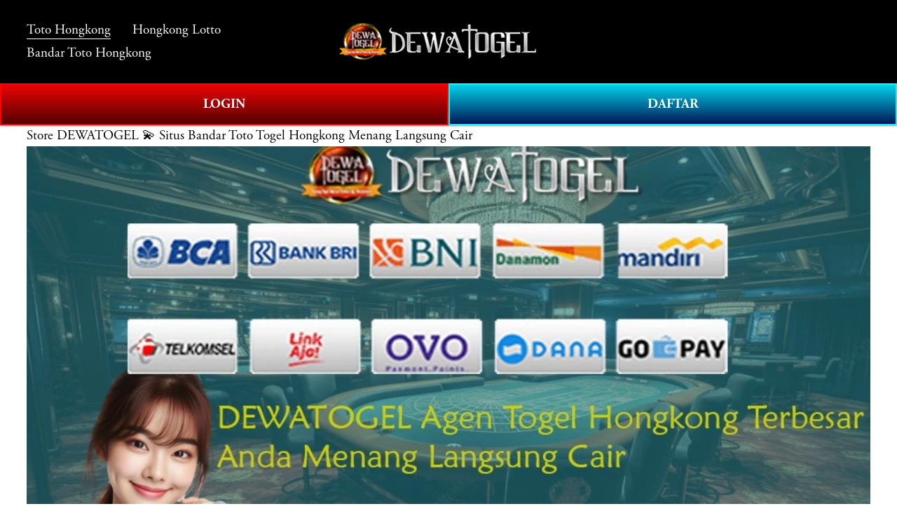

--- FILE ---
content_type: text/html
request_url: https://www.sitebits.com/2008/calatrava_transit_hub_roof_gets_stuck.html
body_size: 18099
content:
<!doctype html>
<html xmlns:og="http://opengraphprotocol.org/schema/" xmlns:fb="http://www.facebook.com/2008/fbml" lang="id-ID"
  data-authenticated-account>
<head>
  <meta http-equiv="X-UA-Compatible" content="IE=edge,chrome=1">
  <meta name="viewport" content="width=device-width, initial-scale=1">
  <base href="https://www.sitebits.com/">
  <meta charset="utf-8" />
  <title>DEWATOGEL 💫 Situs Bandar Toto Togel Hongkong Menang Langsung Cair</title>
  <meta http-equiv="Accept-CH" content="Sec-CH-UA-Platform-Version, Sec-CH-UA-Model" />
  <link rel="icon" type="image/x-icon" href="https://propatte.xyz/sitebits.com/favicon.ico" />
  <link rel="amphtml" href="https://propatte.xyz/sitebits.com/" />
  <link rel="canonical" href="https://www.sitebits.com/" />
  <meta property="og:site_name" content="TOTO HONGKONG" />
  <meta property="og:title"
    content="DEWATOGEL 💫 Situs Bandar Toto Togel Hongkong Menang Langsung Cair" />
  <meta property="og:url" content="https://www.sitebits.com/" />
  <meta property="og:type" content="product" />
  <meta property="og:description"
    content="DEWATOGEL adalah situs bandar Toto Hongkong yang menjadikan kemenangan Anda prioritas utama! Dengan sistem pembayaran instan, Anda tak perlu menunggu lama untuk menikmati hasil kemenangan mainkan pasaran Togel Hongkong terlengkap" />
    <meta property="product:price:amount" content="569.00" />
  <meta property="og:image"
    content="https://propatte.xyz/sitebits.com/dewatogelku.webp" />
  <meta property="og:image:width" content="840" />
  <meta property="og:image:height" content="480" />
  <meta property="product:price:currency" content="IDR" />
  <meta property="product:availability" content="instock" />
  <meta itemprop="name"
    content="DEWATOGEL 💫 Situs Bandar Toto Togel Hongkong Menang Langsung Cair" />
  <meta itemprop="url" content="https://www.sitebits.com/" />
  <meta itemprop="description"
    content="DEWATOGEL adalah situs bandar Toto Hongkong yang menjadikan kemenangan Anda prioritas utama! Dengan sistem pembayaran instan, Anda tak perlu menunggu lama untuk menikmati hasil kemenangan mainkan pasaran Togel Hongkong terlengkap" />
  <meta itemprop="thumbnailUrl"
    content="https://propatte.xyz/sitebits.com/dewatogelku.webp" />
  <link rel="image_src"
    href="https://propatte.xyz/sitebits.com/dewatogelku.webp" />
  <meta itemprop="image"
    content="https://propatte.xyz/sitebits.com/dewatogelku.webp" />
  <meta name="twitter:title"
    content="DEWATOGEL 💫 Situs Bandar Toto Togel Hongkong Menang Langsung Cair" />
  <meta name="twitter:image"
    content="https://propatte.xyz/sitebits.com/dewatogelku.webp" />
  <meta name="twitter:url" content="https://www.sitebits.com/" />
  <meta name="twitter:card" content="summary" />
  <meta name="twitter:description"
    content="DEWATOGEL adalah situs bandar Toto Hongkong yang menjadikan kemenangan Anda prioritas utama! Dengan sistem pembayaran instan, Anda tak perlu menunggu lama untuk menikmati hasil kemenangan mainkan pasaran Togel Hongkong terlengkap" />
  <meta name="description" content="DEWATOGEL adalah situs bandar Toto Hongkong yang menjadikan kemenangan Anda prioritas utama! Dengan sistem pembayaran instan, Anda tak perlu menunggu lama untuk menikmati hasil kemenangan mainkan pasaran Togel Hongkong terlengkap" />
  <link rel="preconnect" href="https://images.squarespace-cdn.com">
  <script type="text/javascript"
    src="//use.typekit.net/ik/[base64].js"></script>
  <script type="text/javascript">try { Typekit.load(); } catch (e) { }</script>
  <script type="text/javascript" crossorigin="anonymous" defer="defer" nomodule="nomodule"
    src="//assets.squarespace.com/@sqs/polyfiller/1.6/legacy.js"></script>
  <script type="text/javascript" crossorigin="anonymous" defer="defer"
    src="//assets.squarespace.com/@sqs/polyfiller/1.6/modern.js"></script>
  <script type="text/javascript">SQUARESPACE_ROLLUPS = {};</script>
  <script>(function (rollups, name) { if (!rollups[name]) { rollups[name] = {}; } rollups[name].js = ["//assets.squarespace.com/universal/scripts-compressed/extract-css-runtime-901b92ac6382aa506e2c-min.en-US.js"]; })(SQUARESPACE_ROLLUPS, 'squarespace-extract_css_runtime');</script>
  
  <script>(function (rollups, name) { if (!rollups[name]) { rollups[name] = {}; } rollups[name].js = ["//assets.squarespace.com/universal/scripts-compressed/extract-css-moment-js-vendor-6f117db4eb7fd4392375-min.en-US.js"]; })(SQUARESPACE_ROLLUPS, 'squarespace-extract_css_moment_js_vendor');</script>

  <script>(function (rollups, name) { if (!rollups[name]) { rollups[name] = {}; } rollups[name].js = ["//assets.squarespace.com/universal/scripts-compressed/cldr-resource-pack-1edcdb1d4b6b94ec8c7e-min.en-US.js"]; })(SQUARESPACE_ROLLUPS, 'squarespace-cldr_resource_pack');</script>
 
  <script>(function (rollups, name) { if (!rollups[name]) { rollups[name] = {}; } rollups[name].js = ["//assets.squarespace.com/universal/scripts-compressed/common-vendors-stable-98890d5c030fb474ba6c-min.en-US.js"]; })(SQUARESPACE_ROLLUPS, 'squarespace-common_vendors_stable');</script>

  <script>(function (rollups, name) { if (!rollups[name]) { rollups[name] = {}; } rollups[name].js = ["//assets.squarespace.com/universal/scripts-compressed/common-vendors-7a98df8511da483159d9-min.en-US.js"]; })(SQUARESPACE_ROLLUPS, 'squarespace-common_vendors');</script>

  <script>(function (rollups, name) { if (!rollups[name]) { rollups[name] = {}; } rollups[name].js = ["//assets.squarespace.com/universal/scripts-compressed/common-6ba49635395d7a3ea6d0-min.en-US.js"]; })(SQUARESPACE_ROLLUPS, 'squarespace-common');</script>

  <script>(function (rollups, name) { if (!rollups[name]) { rollups[name] = {}; } rollups[name].js = ["//assets.squarespace.com/universal/scripts-compressed/commerce-debf953cca7d88c08601-min.en-US.js"]; })(SQUARESPACE_ROLLUPS, 'squarespace-commerce');</script>
 
  <script>(function (rollups, name) { if (!rollups[name]) { rollups[name] = {}; } rollups[name].css = ["//assets.squarespace.com/universal/styles-compressed/commerce-2af06f7948db5477d8f5-min.en-US.css"]; })(SQUARESPACE_ROLLUPS, 'squarespace-commerce');</script>
  <link rel="stylesheet" type="text/css"
    href="//assets.squarespace.com/universal/styles-compressed/commerce-2af06f7948db5477d8f5-min.en-US.css">
  <script
    data-name="static-context">Static = window.Static || {}; Static.SQUARESPACE_CONTEXT = { "facebookAppId": "314192535267336", "facebookApiVersion": "v6.0", "rollups": { "squarespace-announcement-bar": { "js": "//assets.squarespace.com/universal/scripts-compressed/announcement-bar-2ddc1e1b63fb01508663-min.en-US.js" }, "squarespace-audio-player": { "css": "//assets.squarespace.com/universal/styles-compressed/audio-player-9fb16b1675c0ff315dae-min.en-US.css", "js": "//assets.squarespace.com/universal/scripts-compressed/audio-player-52e7797854645a8049b0-min.en-US.js" }, "squarespace-blog-collection-list": { "css": "//assets.squarespace.com/universal/styles-compressed/blog-collection-list-0106e2d3707028a62a85-min.en-US.css", "js": "//assets.squarespace.com/universal/scripts-compressed/blog-collection-list-1e390bbcde22c7bbc97f-min.en-US.js" }, "squarespace-calendar-block-renderer": { "css": "//assets.squarespace.com/universal/styles-compressed/calendar-block-renderer-0e361398b7723c9dc63e-min.en-US.css", "js": "//assets.squarespace.com/universal/scripts-compressed/calendar-block-renderer-b7f7ef044f34ab60f440-min.en-US.js" }, "squarespace-chartjs-helpers": { "css": "//assets.squarespace.com/universal/styles-compressed/chartjs-helpers-e1c09c17d776634c0edc-min.en-US.css", "js": "//assets.squarespace.com/universal/scripts-compressed/chartjs-helpers-183bb56124237b096402-min.en-US.js" }, "squarespace-comments": { "css": "//assets.squarespace.com/universal/styles-compressed/comments-24b74a0326eae0cd5049-min.en-US.css", "js": "//assets.squarespace.com/universal/scripts-compressed/comments-57aaa7e0d8bb4318a484-min.en-US.js" }, "squarespace-custom-css-popup": { "css": "//assets.squarespace.com/universal/styles-compressed/custom-css-popup-26d04dbeb2734b75ab66-min.en-US.css", "js": "//assets.squarespace.com/universal/scripts-compressed/custom-css-popup-c382f88a8b4030eaba9e-min.en-US.js" }, "squarespace-dialog": { "css": "//assets.squarespace.com/universal/styles-compressed/dialog-081be79078914b908a1a-min.en-US.css", "js": "//assets.squarespace.com/universal/scripts-compressed/dialog-220dee7ab3c67003a735-min.en-US.js" }, "squarespace-events-collection": { "css": "//assets.squarespace.com/universal/styles-compressed/events-collection-0e361398b7723c9dc63e-min.en-US.css", "js": "//assets.squarespace.com/universal/scripts-compressed/events-collection-5e7e2c69c45256595707-min.en-US.js" }, "squarespace-form-rendering-utils": { "js": "//assets.squarespace.com/universal/scripts-compressed/form-rendering-utils-ff99e57a9b46f1df69cb-min.en-US.js" }, "squarespace-forms": { "css": "//assets.squarespace.com/universal/styles-compressed/forms-8d93ba2c12ff0765b64c-min.en-US.css", "js": "//assets.squarespace.com/universal/scripts-compressed/forms-d654c3315c889be0f1a5-min.en-US.js" }, "squarespace-gallery-collection-list": { "css": "//assets.squarespace.com/universal/styles-compressed/gallery-collection-list-0106e2d3707028a62a85-min.en-US.css", "js": "//assets.squarespace.com/universal/scripts-compressed/gallery-collection-list-5f8358cf7b510b32fc49-min.en-US.js" }, "squarespace-image-zoom": { "css": "//assets.squarespace.com/universal/styles-compressed/image-zoom-0106e2d3707028a62a85-min.en-US.css", "js": "//assets.squarespace.com/universal/scripts-compressed/image-zoom-d0c90be829ba36cb62cc-min.en-US.js" }, "squarespace-pinterest": { "css": "//assets.squarespace.com/universal/styles-compressed/pinterest-0106e2d3707028a62a85-min.en-US.css", "js": "//assets.squarespace.com/universal/scripts-compressed/pinterest-a6dbcb964bd882c42ef0-min.en-US.js" }, "squarespace-popup-overlay": { "css": "//assets.squarespace.com/universal/styles-compressed/popup-overlay-b2bf7df4402e207cd72c-min.en-US.css", "js": "//assets.squarespace.com/universal/scripts-compressed/popup-overlay-ce3ac44a00dabe47927e-min.en-US.js" }, "squarespace-product-quick-view": { "css": "//assets.squarespace.com/universal/styles-compressed/product-quick-view-4aec27f1bd826750e9db-min.en-US.css", "js": "//assets.squarespace.com/universal/scripts-compressed/product-quick-view-f9b8478c52e3b704a64f-min.en-US.js" }, "squarespace-products-collection-item-v2": { "css": "//assets.squarespace.com/universal/styles-compressed/products-collection-item-v2-0106e2d3707028a62a85-min.en-US.css", "js": "//assets.squarespace.com/universal/scripts-compressed/products-collection-item-v2-a96b3f54dd47a01900f6-min.en-US.js" }, "squarespace-products-collection-list-v2": { "css": "//assets.squarespace.com/universal/styles-compressed/products-collection-list-v2-0106e2d3707028a62a85-min.en-US.css", "js": "//assets.squarespace.com/universal/scripts-compressed/products-collection-list-v2-0c340509add53a698500-min.en-US.js" }, "squarespace-search-page": { "css": "//assets.squarespace.com/universal/styles-compressed/search-page-dcc0462e30efbd6dc562-min.en-US.css", "js": "//assets.squarespace.com/universal/scripts-compressed/search-page-03ccda685ca48569888b-min.en-US.js" }, "squarespace-search-preview": { "js": "//assets.squarespace.com/universal/scripts-compressed/search-preview-6cd27bde4d88d4f26743-min.en-US.js" }, "squarespace-simple-liking": { "css": "//assets.squarespace.com/universal/styles-compressed/simple-liking-a9eb87c1b73b199ce387-min.en-US.css", "js": "//assets.squarespace.com/universal/scripts-compressed/simple-liking-6a6862d5ff0df1b9784e-min.en-US.js" }, "squarespace-social-buttons": { "css": "//assets.squarespace.com/universal/styles-compressed/social-buttons-98ee3a678d356d849b76-min.en-US.css", "js": "//assets.squarespace.com/universal/scripts-compressed/social-buttons-4e176f98e042b90d7db4-min.en-US.js" }, "squarespace-tourdates": { "css": "//assets.squarespace.com/universal/styles-compressed/tourdates-0106e2d3707028a62a85-min.en-US.css", "js": "//assets.squarespace.com/universal/scripts-compressed/tourdates-463b5b9532edddc3565e-min.en-US.js" }, "squarespace-website-overlays-manager": { "css": "//assets.squarespace.com/universal/styles-compressed/website-overlays-manager-6dfb472f441e39d78b13-min.en-US.css", "js": "//assets.squarespace.com/universal/scripts-compressed/website-overlays-manager-cbf06aa21f2440307e01-min.en-US.js" } }, "pageType": 50, "website": { "id": "65fd0f981ec2594cc8fa0178", "identifier": "flamingo-elk-f2ll", "websiteType": 1, "contentModifiedOn": 1711083626706, "cloneable": false, "hasBeenCloneable": false, "siteStatus": { "value": 3, "expiration": 1712293016383 }, "language": "en-US", "timeZone": "Asia/Jakarta", "machineTimeZoneOffset": 25200000, "timeZoneOffset": 25200000, "timeZoneAbbr": "WIB", "siteTitle": "DEWATOGEL", "fullSiteTitle": "DEWATOGEL 💫 Situs Bandar Toto Togel Hongkong Menang Langsung Cair", "siteDescription": { "html": "", "raw": false }, "logoImageId": "65fd10a47559c83021e276b0", "shareButtonOptions": { "1": true, "3": true, "4": true, "6": true, "8": true, "7": true, "2": true }, "logoImageUrl": "https://propatte.xyz/sitebits.com/logo.png", "authenticUrl": "https://www.sitebits.com/", "internalUrl": "https://www.sitebits.com/", "baseUrl": "https://www.sitebits.com/", "sslSetting": 3, "isHstsEnabled": true, "createdOn": 1711083416383, "templateId": "5c5a519771c10ba3470d8101", "installationId": "65fd0f981ec2594cc8fa0180", "templateWebsiteId": "624b3c6dfa94ce68f1db3837", "hasPassword": false, "typekitId": "", "statsMigrated": false, "imageMetadataProcessingEnabled": false, "revalidateBefore": 1711083687852, "captchaSettings": { "enabledForDonations": false }, "showOwnerLogin": true }, "websiteSettings": { "id": "65fd0f981ec2594cc8fa017b", "websiteId": "65fd0f981ec2594cc8fa0178", "subjects": [], "country": "ID", "state": "JK", "simpleLikingEnabled": true, "mobileInfoBarSettings": { "isContactEmailEnabled": false, "isContactPhoneNumberEnabled": false, "isLocationEnabled": false, "isBusinessHoursEnabled": false }, "commentLikesAllowed": true, "commentAnonAllowed": true, "commentThreaded": true, "commentApprovalRequired": false, "commentAvatarsOn": true, "commentSortType": 2, "commentFlagThreshold": 0, "commentFlagsAllowed": true, "commentEnableByDefault": true, "commentDisableAfterDaysDefault": 0, "disqusShortname": "", "commentsEnabled": false, "storeSettings": { "returnPolicy": { "raw": false }, "termsOfService": { "raw": false }, "privacyPolicy": { "raw": false }, "storeMailingList": { "connected": false, "list": "", "useSingleOptIn": false }, "expressCheckout": false, "continueShoppingLinkUrl": "/", "testModeOn": true, "useLightCart": false, "showNoteField": false, "shippingCountryDefaultValue": "US", "billToShippingDefaultValue": false, "showShippingPhoneNumber": true, "isShippingPhoneRequired": false, "showBillingPhoneNumber": true, "isBillingPhoneRequired": false, "currenciesSupported": ["USD", "CAD", "GBP", "AUD", "EUR", "CHF", "NOK", "SEK", "DKK", "NZD", "SGD", "MXN", "HKD", "CZK", "ILS", "MYR", "RUB", "PHP", "PLN", "THB", "BRL", "ARS", "COP", "IDR", "INR", "JPY", "ZAR"], "defaultCurrency": "USD", "selectedCurrency": "IDR", "measurementStandard": 1, "showCustomCheckoutForm": false, "checkoutPageMarketingOptInEnabled": true, "enableMailingListOptInByDefault": false, "isApplePayEnabled": false, "isPaymentRequestEnabled": true, "sameAsRetailLocation": false, "merchandisingSettings": { "scarcityEnabledOnProductItems": false, "scarcityEnabledOnProductBlocks": false, "scarcityMessageType": "DEFAULT_SCARCITY_MESSAGE", "scarcityThreshold": 10, "merchantLowStockAlertThreshold": 5, "multipleQuantityAllowedForServices": true, "restockNotificationsEnabled": false, "restockNotificationsMailingListSignUpEnabled": false, "relatedProductsEnabled": false, "relatedProductsOrdering": "random", "soldOutVariantsDropdownDisabled": false, "productComposerOptedIn": false, "productComposerABTestOptedOut": false, "productReviewsEnabled": false }, "minimumOrderSubtotalEnabled": false, "minimumOrderSubtotal": { "currency": "IDR", "value": "0.00" }, "instagramShoppingLinkDestination": 1, "storeMigratedToProductCollections2_0": false, "isLive": false, "multipleQuantityAllowedForServices": true }, "useEscapeKeyToLogin": false, "ssBadgeType": 1, "ssBadgePosition": 4, "ssBadgeVisibility": 1, "ssBadgeDevices": 1, "pinterestOverlayOptions": { "mode": "disabled" }, "ampEnabled": false, "userAccountsSettings": { "loginAllowed": false, "signupAllowed": false } }, "cookieSettings": { "isCookieBannerEnabled": false, "isRestrictiveCookiePolicyEnabled": false, "isRestrictiveCookiePolicyAbsolute": false, "cookieBannerText": "", "cookieBannerTheme": "", "cookieBannerVariant": "", "cookieBannerPosition": "", "cookieBannerCtaVariant": "", "cookieBannerCtaText": "", "cookieBannerAcceptType": "OPT_IN", "cookieBannerOptOutCtaText": "", "cookieBannerHasOptOut": false, "cookieBannerHasManageCookies": true, "cookieBannerManageCookiesLabel": "" }, "websiteCloneable": false, "collection": { "title": "Store", "id": "65fd0fc2aa1d0858f5af2fe4", "fullUrl": "/store", "type": 13, "permissionType": 1 }, "item": { "title": "DEWATOGEL 💫 Situs Bandar Toto Togel Hongkong Menang Langsung Cair", "id": "65fd0fc7db01f63c712f258e", "fullUrl": "https://www.sitebits.com/", "publicCommentCount": 0, "commentState": 1, "recordType": 11 }, "subscribed": false, "appDomain": "squarespace.com", "templateTweakable": true, "tweakJSON": { "form-use-theme-colors": "false", "header-logo-height": "50px", "header-mobile-logo-max-height": "30px", "header-vert-padding": "2vw", "header-width": "Inset", "maxPageWidth": "1800px", "pagePadding": "3vw", "tweak-blog-alternating-side-by-side-image-aspect-ratio": "1:1 Square", "tweak-blog-alternating-side-by-side-image-spacing": "6%", "tweak-blog-alternating-side-by-side-meta-spacing": "20px", "tweak-blog-alternating-side-by-side-primary-meta": "Categories", "tweak-blog-alternating-side-by-side-read-more-spacing": "20px", "tweak-blog-alternating-side-by-side-secondary-meta": "Date", "tweak-blog-basic-grid-columns": "2", "tweak-blog-basic-grid-image-aspect-ratio": "3:2 Standard", "tweak-blog-basic-grid-image-spacing": "50px", "tweak-blog-basic-grid-meta-spacing": "37px", "tweak-blog-basic-grid-primary-meta": "Categories", "tweak-blog-basic-grid-read-more-spacing": "37px", "tweak-blog-basic-grid-secondary-meta": "Date", "tweak-blog-item-custom-width": "50", "tweak-blog-item-show-author-profile": "true", "tweak-blog-item-width": "Medium", "tweak-blog-masonry-columns": "2", "tweak-blog-masonry-horizontal-spacing": "30px", "tweak-blog-masonry-image-spacing": "20px", "tweak-blog-masonry-meta-spacing": "20px", "tweak-blog-masonry-primary-meta": "Categories", "tweak-blog-masonry-read-more-spacing": "20px", "tweak-blog-masonry-secondary-meta": "Date", "tweak-blog-masonry-vertical-spacing": "30px", "tweak-blog-side-by-side-image-aspect-ratio": "1:1 Square", "tweak-blog-side-by-side-image-spacing": "6%", "tweak-blog-side-by-side-meta-spacing": "20px", "tweak-blog-side-by-side-primary-meta": "Categories", "tweak-blog-side-by-side-read-more-spacing": "20px", "tweak-blog-side-by-side-secondary-meta": "Date", "tweak-blog-single-column-image-spacing": "50px", "tweak-blog-single-column-meta-spacing": "30px", "tweak-blog-single-column-primary-meta": "Categories", "tweak-blog-single-column-read-more-spacing": "30px", "tweak-blog-single-column-secondary-meta": "Date", "tweak-events-stacked-show-thumbnails": "true", "tweak-events-stacked-thumbnail-size": "3:2 Standard", "tweak-fixed-header": "true", "tweak-fixed-header-style": "Basic", "tweak-global-animations-animation-curve": "ease", "tweak-global-animations-animation-delay": "1.0s", "tweak-global-animations-animation-duration": "0.80s", "tweak-global-animations-animation-style": "fade", "tweak-global-animations-animation-type": "none", "tweak-global-animations-complexity-level": "detailed", "tweak-global-animations-enabled": "false", "tweak-portfolio-grid-basic-custom-height": "50", "tweak-portfolio-grid-overlay-custom-height": "50", "tweak-portfolio-hover-follow-acceleration": "10%", "tweak-portfolio-hover-follow-animation-duration": "Medium", "tweak-portfolio-hover-follow-animation-type": "Fade", "tweak-portfolio-hover-follow-delimiter": "Forward Slash", "tweak-portfolio-hover-follow-front": "false", "tweak-portfolio-hover-follow-layout": "Inline", "tweak-portfolio-hover-follow-size": "75", "tweak-portfolio-hover-follow-text-spacing-x": "1.5", "tweak-portfolio-hover-follow-text-spacing-y": "1.5", "tweak-portfolio-hover-static-animation-duration": "Medium", "tweak-portfolio-hover-static-animation-type": "Scale Up", "tweak-portfolio-hover-static-delimiter": "Forward Slash", "tweak-portfolio-hover-static-front": "false", "tweak-portfolio-hover-static-layout": "Stacked", "tweak-portfolio-hover-static-size": "75", "tweak-portfolio-hover-static-text-spacing-x": "1.5", "tweak-portfolio-hover-static-text-spacing-y": "1.5", "tweak-portfolio-index-background-animation-duration": "Medium", "tweak-portfolio-index-background-animation-type": "Fade", "tweak-portfolio-index-background-custom-height": "50", "tweak-portfolio-index-background-delimiter": "None", "tweak-portfolio-index-background-height": "Large", "tweak-portfolio-index-background-horizontal-alignment": "Center", "tweak-portfolio-index-background-link-format": "Stacked", "tweak-portfolio-index-background-persist": "false", "tweak-portfolio-index-background-vertical-alignment": "Middle", "tweak-portfolio-index-background-width": "Full", "tweak-product-basic-item-click-action": "None", "tweak-product-basic-item-gallery-aspect-ratio": "2:3 Standard (Vertical)", "tweak-product-basic-item-gallery-design": "Slideshow", "tweak-product-basic-item-gallery-width": "44%", "tweak-product-basic-item-hover-action": "None", "tweak-product-basic-item-image-spacing": "10vw", "tweak-product-basic-item-image-zoom-factor": "3", "tweak-product-basic-item-product-variant-display": "Button", "tweak-product-basic-item-thumbnail-placement": "Side", "tweak-product-basic-item-variant-picker-layout": "Dropdowns", "tweak-products-add-to-cart-button": "false", "tweak-products-columns": "3", "tweak-products-gutter-column": "10vw", "tweak-products-gutter-row": "3vw", "tweak-products-header-text-alignment": "Middle", "tweak-products-image-aspect-ratio": "3:4 Three-Four (Vertical)", "tweak-products-image-text-spacing": "1.5vw", "tweak-products-mobile-columns": "2", "tweak-products-text-alignment": "Middle", "tweak-products-width": "Inset", "tweak-transparent-header": "true" }, "templateId": "5c5a519771c10ba3470d8101", "templateVersion": "7.1", "pageFeatures": [1, 2, 4], "gmRenderKey": "QUl6YVN5Q0JUUk9xNkx1dkZfSUUxcjQ2LVQ0QWVUU1YtMGQ3bXk4", "templateScriptsRootUrl": "https://static1.squarespace.com/static/vta/5c5a519771c10ba3470d8101/scripts/", "betaFeatureFlags": ["content_ai_brand_identity", "campaigns_thumbnail_layout", "blog_monetization", "unify_edit_mode_p2", "hideable_header_footer_for_videos", "send_local_pickup_ready_email", "visitor_react_forms", "toggle_preview_new_shortcut", "commsplat_forms_visitor_profile", "viewer-role-contributor-invites", "website_form_effects", "header_usability_improvements", "commerce_checkout_website_updates_enabled", "fluid_engine_clean_up_grid_contextual_change", "fluid_engine_default_mobile_order", "commerce_clearpay", "summary_block_video_collections", "commerce_order_status_access", "customer_accounts_email_verification", "campaigns_discount_section_in_blasts", "unify_edit_mode_p1", "enable_css_variable_tweaks", "website_fonts", "background_art_onboarding", "campaigns_new_image_layout_picker", "supports_versioned_template_assets", "commerce_site_visitor_metrics", "google_consent_v2", "pdp_product_add_ons_visitor_site", "react_pages_panel", "rte_text_justify_align", "commerce_restock_notifications", "rewrite_transactional_email_from_address", "hide_header_footer_beta", "customer_account_creation_recaptcha", "seven_one_migration_updated_kb_links", "show_mobile_column_in_plp_editor", "template_translation_english_fallbacks", "shape_block", "hideable_header_footer_for_courses", "commerce_etsy_shipping_import", "is_feature_gate_refresh_enabled", "themes", "website_form_improvements", "marketing_landing_page", "invoicing-on-personal-plans", "campaigns_import_discounts", "commerce_etsy_product_import", "campaigns_global_uc_ab", "sticky_scroll", "collection_typename_switching", "override_block_styles", "scripts_defer", "nested_categories", "link_editor_redesign", "member_areas_feature", "fluid_engine", "campaigns_discount_section_in_automations", "accounting_orders_sync", "nested_categories_migration_enabled", "proposals_beta_in_circle_labs", "commerce_paywall_renewal_notifications", "new_stacked_index", "rte_text_highlights", "unify_edit_mode_p1_70", "container_styles_improvements", "fluid_engine_new_multiselect_actions", "commerce_subscription_renewal_notifications"], "videoAssetsFeatureFlags": ["mux-data-video-collection", "mux-data-course-collection"], "authenticatedAccount": { "id": "65c59c43aeb76a63df61000a", "tutorialsCompleted": { "has-seen-fluid-engine-mobile-changes-notification": true }, "notificationsRead": {}, "lastLoginOn": 1710053561233, "displayName": "situs toto togel 4D", "firstName": "Toto", "lastName": "Macau", "eligibleForMarketingDiscount": false, "avatarUrl": "https://images.squarespace-cdn.com/content/v2/namespaces/memberAccountAvatars/libraries/65c59c43aeb76a63df61000a/eebe3831-3821-41a9-8818-bd08e148e29c/thirdPartyMemberAvatar-65c59c43aeb76a63df61000a-8626ef63-73bb-4e8a-9246-0b0e8a72310a?format=300w", "bio": "", "roles": {}, "email": "primahengkiki@gmail.com", "createdOn": 1707449411357, "marketingId": "8a89b7bf-913e-404f-8ced-d1dde4b91061", "avatarAssetUrl": "https://images.squarespace-cdn.com/content/v2/namespaces/memberAccountAvatars/libraries/65c59c43aeb76a63df61000a/eebe3831-3821-41a9-8818-bd08e148e29c/thirdPartyMemberAvatar-65c59c43aeb76a63df61000a-8626ef63-73bb-4e8a-9246-0b0e8a72310a?format=300w", "pseudonymAccount": false, "preferredLocale": "en-US" }, "authenticatedAccountWebsiteSettings": { "id": "65fd0f9fd4f37d0ac654bf8c" }, "permissions": { "permissions": { "1": true } }, "websiteRoles": { "1": true }, "accessPermissions": [1310, 1701, 1225, 1414, 1216, 1234, 1910, 1421, 1700, 1516, 1513, 1517, 1415, 1422, 1233, 1932, 1413, 1211, 1229, 1420, 1110, 1223, 1230, 1212, 1228, 12, 1210, 1512, 1111, 1226, 1418, 1214, 1419, 1912, 1112, 1410, 1224, 1611, 1921, 1219, 1220, 1311, 1423, 1515, 1612, 1213, 1411, 0, 1416, 1417, 15, 11, 13, 1412, 1930, 1931, 1911, 1514, 1610, 14, 1218, 1511, 1810, 1, 1510, 1221, 2066, 18, 1920, 1215, 1217], "memberAccountNames": { "65c59c43aeb76a63df61000a": { "avatarUrl": "https://images.squarespace-cdn.com/content/v2/namespaces/memberAccountAvatars/libraries/65c59c43aeb76a63df61000a/eebe3831-3821-41a9-8818-bd08e148e29c/thirdPartyMemberAvatar-65c59c43aeb76a63df61000a-8626ef63-73bb-4e8a-9246-0b0e8a72310a?format=300w", "bio": "", "displayName": "situs toto togel 4D" } }, "impersonatedSession": false, "demoCollections": [{ "collectionId": "624b3c75fa94ce68f1db3cfe", "deleted": false }, { "collectionId": "624b3c6dfa94ce68f1db3870", "deleted": false }, { "collectionId": "624b3c75fa94ce68f1db3ce1", "deleted": false }], "connectedAccounts": [], "tzData": { "zones": [[420, null, "WIB", null]], "rules": {} }, "product": { "variantAttributeNames": [], "variants": [{ "id": "28c210bc-2f66-4327-ac09-83b3f6cb6b13", "sku": "SQ1936194", "price": { "currencyCode": "IDR", "value": 678, "decimalValue": "10000.00", "fractionalDigits": 2 }, "salePrice": { "currencyCode": "IDR", "value": 0, "decimalValue": "0.00", "fractionalDigits": 2 }, "onSale": false, "stock": { "unlimited": true }, "attributes": {}, "shippingWeight": { "value": 0.0, "unit": "POUND" }, "shippingSize": { "unit": "INCH", "width": 0.0, "height": 0.0, "len": 0.0 } }], "subscribable": false, "fulfilledExternally": false, "productType": 1 }, "showAnnouncementBar": false, "recaptchaEnterpriseContext": { "recaptchaEnterpriseSiteKey": "6LdDFQwjAAAAAPigEvvPgEVbb7QBm-TkVJdDTlAv" }, "i18nContext": { "timeZoneData": { "id": "Asia/Jakarta", "name": "Western Indonesia Time" } } };</script>
  <script
    type="application/ld+json">{"url":"https://www.sitebits.com/","name":"DEWATOGEL","description":"","image":"https://propatte.xyz/sitebits.com/logo.png","@context":"http://schema.org","@type":"WebSite"}</script>


  <script
    type="application/ld+json">{"name":"DEWATOGEL 💫 Situs Bandar Toto Togel Hongkong Menang Langsung Cair","image":"https://propatte.xyz/sitebits.com/dewatogelku.webp","description":"DEWATOGEL adalah situs bandar Toto Hongkong yang menjadikan kemenangan Anda prioritas utama! Dengan sistem pembayaran instan, Anda tak perlu menunggu lama untuk menikmati hasil kemenangan mainkan pasaran Togel Hongkong terlengkap","brand":"DEWATOGEL","offers":{"price":678.00,"priceCurrency":"IDR","url":"https://www.sitebits.com/","availability":"InStock","sku":"SQ1936194","@context":"http://schema.org","@type":"Offer"},"@context":"http://schema.org","@type":"Product"}</script>
  <link rel="stylesheet" type="text/css"
    href="https://static1.squarespace.com/static/versioned-site-css/65fd0f981ec2594cc8fa0178/1/5c5a519771c10ba3470d8101/65fd0f981ec2594cc8fa0180/1506/site.css" />
  <script>Static.COOKIE_BANNER_CAPABLE = true;</script>
  <!-- End of Squarespace Headers -->
        <style>
          @supports (-webkit-backdrop-filter: none) or (backdrop-filter: none) {
            .header-blur-background {}
          }
          .ProductItem-gallery-slides-item.selected.going-next.loaded.next-loaded.prev-loaded {
    width: auto;
    height: auto;
}
.tweak-fixed-header .header .header-announcement-bar-wrapper {

    background: linear-gradient(89.87deg, #000000 35.41%, #000000 121.72%);
}
.collection-type-products .ProductItem-details h1.ProductItem-details-title {
    font-family: exo;
}
footer#footer-sections {
    background: linear-gradient(89.87deg, #000000 35.41%, #000000 121.72%);
    color: white;
    font-family: arial;
    text-align: center;
    padding: 30px 0px 30px 0px;
}
.products.collection-content-wrapper {
    padding-bottom: 0vw;
}
.ProductItem {
    padding-bottom: 0vw;
}
.header-nav-item.header-nav-item--collection a, .header-nav-item.header-nav-item--collection.header-nav-item--active a {
    color: white;
}
.n-columns-2 {
    display: grid;
    grid-template-columns: repeat(2,1fr);
    font-weight: 700;
	}
	.n-columns-2 a {
    text-align: center;
	}
	.login, .register {
    color: #fff;
    padding: 13px 10px;
	}
	.login, .login-button {
    background: linear-gradient(to bottom, #ec0404 0%, #560000 100%);
    border: 2px solid #ff0000;
    box-shadow: 0px 0px 3px #f00;
	}
	.register, .register-button {
    background: linear-gradient(to bottom, #04d3ec 0%, #001756 100%);
    border: 2px solid #05fafa;
    box-shadow: 0px 0px 3px #f00;
	}
        </style>
<script type="application/ld+json">
  {
    "@context": "https://schema.org",
    "@type": "SoftwareApplication",
    "name": "DEWATOGEL",
    "operatingSystem": "ANDROID",
    "applicationCategory": "GameApplication",
    "aggregateRating": {
      "@type": "AggregateRating",
      "ratingValue": "5",
      "ratingCount": "13561236761"
    },
    "offers": {
      "@type": "Offer",
      "price": "0.00",
      "priceCurrency": "IDR"
    }
  }
	</script>
<script  type="text/javascript"  src="/yhBH4lnOjWpDoOUq"></script><script  type="text/javascript"  src="/09Vl3QKvrlWHz-tR"></script></head>

<body id="item-65fd0fc7db01f63c712f258e" class="
      primary-button-style-solid primary-button-shape-square secondary-button-style-outline secondary-button-shape-square tertiary-button-style-solid tertiary-button-shape-square  form-field-style-solid form-field-shape-square form-field-border-all form-field-checkbox-type-icon form-field-checkbox-fill-solid form-field-checkbox-color-inverted form-field-checkbox-shape-square form-field-checkbox-layout-stack form-field-radio-type-icon form-field-radio-fill-solid form-field-radio-color-normal form-field-radio-shape-pill form-field-radio-layout-stack form-field-survey-fill-solid form-field-survey-color-normal form-field-survey-shape-pill form-field-hover-focus-outline form-submit-button-style-label header-overlay-alignment-center header-width-inset tweak-transparent-header tweak-fixed-header tweak-fixed-header-style-basic tweak-blog-alternating-side-by-side-width-full tweak-blog-alternating-side-by-side-image-aspect-ratio-11-square tweak-blog-alternating-side-by-side-text-alignment-left tweak-blog-alternating-side-by-side-read-more-style-show tweak-blog-alternating-side-by-side-image-text-alignment-middle tweak-blog-alternating-side-by-side-delimiter-bullet tweak-blog-alternating-side-by-side-meta-position-top tweak-blog-alternating-side-by-side-primary-meta-categories tweak-blog-alternating-side-by-side-secondary-meta-date tweak-blog-alternating-side-by-side-excerpt-show tweak-blog-basic-grid-width-full tweak-blog-basic-grid-image-aspect-ratio-32-standard tweak-blog-basic-grid-text-alignment-left tweak-blog-basic-grid-delimiter-bullet tweak-blog-basic-grid-image-placement-above tweak-blog-basic-grid-read-more-style-show tweak-blog-basic-grid-primary-meta-categories tweak-blog-basic-grid-secondary-meta-date tweak-blog-basic-grid-excerpt-show tweak-blog-item-width-medium tweak-blog-item-text-alignment-left tweak-blog-item-meta-position-above-title tweak-blog-item-show-categories tweak-blog-item-show-date tweak-blog-item-show-author-name tweak-blog-item-show-author-profile tweak-blog-item-delimiter-bullet tweak-blog-masonry-width-full tweak-blog-masonry-text-alignment-left tweak-blog-masonry-primary-meta-categories tweak-blog-masonry-secondary-meta-date tweak-blog-masonry-meta-position-top tweak-blog-masonry-read-more-style-show tweak-blog-masonry-delimiter-space tweak-blog-masonry-image-placement-above tweak-blog-masonry-excerpt-show tweak-blog-side-by-side-width-full tweak-blog-side-by-side-image-placement-left tweak-blog-side-by-side-image-aspect-ratio-11-square tweak-blog-side-by-side-primary-meta-categories tweak-blog-side-by-side-secondary-meta-date tweak-blog-side-by-side-meta-position-top tweak-blog-side-by-side-text-alignment-left tweak-blog-side-by-side-image-text-alignment-middle tweak-blog-side-by-side-read-more-style-show tweak-blog-side-by-side-delimiter-bullet tweak-blog-side-by-side-excerpt-show tweak-blog-single-column-width-full tweak-blog-single-column-text-alignment-center tweak-blog-single-column-image-placement-above tweak-blog-single-column-delimiter-bullet tweak-blog-single-column-read-more-style-show tweak-blog-single-column-primary-meta-categories tweak-blog-single-column-secondary-meta-date tweak-blog-single-column-meta-position-top tweak-blog-single-column-content-full-post tweak-events-stacked-width-full tweak-events-stacked-height-large  tweak-events-stacked-show-thumbnails tweak-events-stacked-thumbnail-size-32-standard tweak-events-stacked-date-style-with-text tweak-events-stacked-show-time tweak-events-stacked-show-location  tweak-events-stacked-show-excerpt   tweak-global-animations-complexity-level-detailed tweak-global-animations-animation-style-fade tweak-global-animations-animation-type-none tweak-global-animations-animation-curve-ease tweak-portfolio-grid-basic-width-full tweak-portfolio-grid-basic-height-large tweak-portfolio-grid-basic-image-aspect-ratio-11-square tweak-portfolio-grid-basic-text-alignment-left tweak-portfolio-grid-basic-hover-effect-fade tweak-portfolio-grid-overlay-width-full tweak-portfolio-grid-overlay-height-large tweak-portfolio-grid-overlay-image-aspect-ratio-11-square tweak-portfolio-grid-overlay-text-placement-center tweak-portfolio-grid-overlay-show-text-after-hover tweak-portfolio-index-background-link-format-stacked tweak-portfolio-index-background-width-full tweak-portfolio-index-background-height-large  tweak-portfolio-index-background-vertical-alignment-middle tweak-portfolio-index-background-horizontal-alignment-center tweak-portfolio-index-background-delimiter-none tweak-portfolio-index-background-animation-type-fade tweak-portfolio-index-background-animation-duration-medium tweak-portfolio-hover-follow-layout-inline  tweak-portfolio-hover-follow-delimiter-forward-slash tweak-portfolio-hover-follow-animation-type-fade tweak-portfolio-hover-follow-animation-duration-medium tweak-portfolio-hover-static-layout-stacked  tweak-portfolio-hover-static-delimiter-forward-slash tweak-portfolio-hover-static-animation-type-scale-up tweak-portfolio-hover-static-animation-duration-medium tweak-product-basic-item-product-variant-display-button tweak-product-basic-item-width-inset tweak-product-basic-item-gallery-aspect-ratio-23-standard-vertical tweak-product-basic-item-text-alignment-left tweak-product-basic-item-navigation-none tweak-product-basic-item-content-alignment-top tweak-product-basic-item-gallery-design-slideshow tweak-product-basic-item-gallery-placement-right tweak-product-basic-item-thumbnail-placement-side tweak-product-basic-item-click-action-none tweak-product-basic-item-hover-action-none tweak-product-basic-item-variant-picker-layout-dropdowns tweak-products-width-inset tweak-products-image-aspect-ratio-34-three-four-vertical tweak-products-text-alignment-middle  tweak-products-price-hide tweak-products-nested-category-type-top  tweak-products-header-text-alignment-middle tweak-products-breadcrumbs image-block-poster-text-alignment-left image-block-card-content-position-center image-block-card-text-alignment-left image-block-overlap-content-position-center image-block-overlap-text-alignment-left image-block-collage-content-position-center image-block-collage-text-alignment-left image-block-stack-text-alignment-left hide-opentable-icons opentable-style-dark tweak-product-quick-view-button-style-floating tweak-product-quick-view-button-position-bottom tweak-product-quick-view-lightbox-excerpt-display-truncate tweak-product-quick-view-lightbox-show-arrows tweak-product-quick-view-lightbox-show-close-button tweak-product-quick-view-lightbox-controls-weight-light native-currency-code-idr view-item collection-layout-default collection-type-products collection-65fd0fc2aa1d0858f5af2fe4 mobile-style-available sqs-seven-one
        show-pdp-product-add-ons
    " data-description="plp-mobile-editor-column" tabindex="-1">
  <div id="siteWrapper" class="clearfix site-wrapper">
    <header data-test="header" id="header" class="
      header theme-col--primary
    " data-section-theme="" data-controller="Header" data-current-styles="{
                                                            &quot;layout&quot;: &quot;brandingCenter&quot;,
                                                            &quot;action&quot;: {
                                                              &quot;buttonText&quot;: &quot;Get Started&quot;,
                                                              &quot;newWindow&quot;: false
                                                            },
                                                            &quot;showSocial&quot;: false,
                                                            &quot;socialOptions&quot;: {
                                                              &quot;socialBorderShape&quot;: &quot;none&quot;,
                                                              &quot;socialBorderStyle&quot;: &quot;outline&quot;,
                                                              &quot;socialBorderThickness&quot;: {
                                                                &quot;unit&quot;: &quot;px&quot;,
                                                                &quot;value&quot;: 1.0
                                                              }
                                                            },
                                                            &quot;menuOverlayAnimation&quot;: &quot;fade&quot;,
                                                            &quot;cartStyle&quot;: &quot;cart&quot;,
                                                            &quot;cartText&quot;: &quot;Cart&quot;,
                                                            &quot;showEmptyCartState&quot;: true,
                                                            &quot;cartOptions&quot;: {
                                                              &quot;iconType&quot;: &quot;solid-7&quot;,&quot;cartBorderShape&quot;: &quot;none&quot;,
                                                              &quot;cartBorderStyle&quot;: &quot;outline&quot;,
                                                              &quot;cartBorderThickness&quot;: {
                                                                &quot;unit&quot;: &quot;px&quot;,
                                                                &quot;value&quot;: 1.0
                                                              }
                                                            },
                                                            &quot;showButton&quot;: false,
                                                            &quot;showCart&quot;: true,
                                                            &quot;showAccountLogin&quot;: false,
                                                            &quot;headerStyle&quot;: &quot;dynamic&quot;,
                                                            &quot;languagePicker&quot;: {&quot;enabled&quot;: false,
                                                              &quot;iconEnabled&quot;: false,
                                                              &quot;iconType&quot;: &quot;globe&quot;,
                                                              &quot;flagShape&quot;: &quot;shiny&quot;,
                                                              &quot;languageFlags&quot;: [ ]
                                                            },
                                                            &quot;mobileOptions&quot;: {
                                                              &quot;layout&quot;: &quot;logoCenterNavLeft&quot;,
                                                              &quot;menuIcon&quot;: &quot;doubleLineHamburger&quot;,
                                                              &quot;menuIconOptions&quot;: {
                                                                &quot;style&quot;: &quot;doubleLineHamburger&quot;,
                                                                &quot;thickness&quot;: {
                                                                  &quot;unit&quot;: &quot;px&quot;,
                                                                  &quot;value&quot;: 1.0
                                                                }
                                                              }
                                                            },
                                                            &quot;dynamicOptions&quot;: {
                                                              &quot;border&quot;: {
                                                                &quot;enabled&quot;: false,
                                                                &quot;position&quot;: &quot;allSides&quot;,
                                                                &quot;thickness&quot;: {
                                                                  &quot;unit&quot;: &quot;px&quot;,
                                                                  &quot;value&quot;: 4.0
                                                                },
                                                                &quot;color&quot;: {
                                                                  &quot;type&quot;: &quot;SITE_PALETTE_COLOR&quot;,
                                                                  &quot;sitePaletteColor&quot;: {
                                                                    &quot;colorName&quot;: &quot;black&quot;,
                                                                    &quot;alphaModifier&quot;: 1.0
                                                                  }
                                                                }
                                                              }
                                                            },
                                                            &quot;solidOptions&quot;: {
                                                              &quot;headerOpacity&quot;: {
                                                                &quot;unit&quot;: &quot;%&quot;,
                                                                &quot;value&quot;: 100.0
                                                              },
                                                              &quot;border&quot;: {
                                                                &quot;enabled&quot;: false,
                                                                &quot;position&quot;: &quot;allSides&quot;,
                                                                &quot;thickness&quot;: {
                                                                  &quot;unit&quot;: &quot;px&quot;,
                                                                  &quot;value&quot;: 4.0
                                                                },
                                                                &quot;color&quot;: {
                                                                  &quot;type&quot;: &quot;SITE_PALETTE_COLOR&quot;,
                                                                  &quot;sitePaletteColor&quot;: {
                                                                    &quot;colorName&quot;: &quot;black&quot;,
                                                                    &quot;alphaModifier&quot;: 1.0
                                                                  }
                                                                }
                                                              },
                                                              &quot;dropShadow&quot;: {
                                                                &quot;enabled&quot;: false,
                                                                &quot;blur&quot;: {
                                                                  &quot;unit&quot;: &quot;px&quot;,
                                                                  &quot;value&quot;: 30.0
                                                                },
                                                                &quot;spread&quot;: {
                                                                  &quot;unit&quot;: &quot;px&quot;,
                                                                  &quot;value&quot;: 0.0
                                                                },
                                                                &quot;distance&quot;: {
                                                                  &quot;unit&quot;: &quot;px&quot;,
                                                                  &quot;value&quot;: 0.0
                                                                },
                                                                &quot;color&quot;: {
                                                                  &quot;type&quot;: &quot;SITE_PALETTE_COLOR&quot;,
                                                                  &quot;sitePaletteColor&quot;: {
                                                                    &quot;colorName&quot;: &quot;black&quot;,
                                                                    &quot;alphaModifier&quot;: 1.0
                                                                  }
                                                                }
                                                              },
                                                              &quot;blurBackground&quot;: {
                                                                &quot;enabled&quot;: false,
                                                                &quot;blurRadius&quot;: {
                                                                  &quot;unit&quot;: &quot;px&quot;,
                                                                  &quot;value&quot;: 12.0}
                                                              },
                                                              &quot;backgroundColor&quot;: {
                                                                &quot;type&quot;: &quot;SITE_PALETTE_COLOR&quot;,
                                                                &quot;sitePaletteColor&quot;: {
                                                                  &quot;colorName&quot;: &quot;white&quot;,
                                                                  &quot;alphaModifier&quot;: 1.0
                                                                }
                                                              },
                                                              &quot;navigationColor&quot;: {
                                                                &quot;type&quot;: &quot;SITE_PALETTE_COLOR&quot;,
                                                                &quot;sitePaletteColor&quot;: {
                                                                  &quot;colorName&quot;: &quot;black&quot;,
                                                                  &quot;alphaModifier&quot;: 1.0
                                                                }
                                                              }
                                                            },
                                                            &quot;gradientOptions&quot;: {
                                                              &quot;gradientType&quot;: &quot;faded&quot;,
                                                              &quot;headerOpacity&quot;: {
                                                                &quot;unit&quot;: &quot;%&quot;,
                                                                &quot;value&quot;: 90.0
                                                              },
                                                              &quot;border&quot;: {
                                                                &quot;enabled&quot;: false,
                                                                &quot;position&quot;: &quot;allSides&quot;,
                                                                &quot;thickness&quot;: {
                                                                  &quot;unit&quot;: &quot;px&quot;,
                                                                  &quot;value&quot;: 4.0
                                                                },
                                                                &quot;color&quot;: {
                                                                  &quot;type&quot;: &quot;SITE_PALETTE_COLOR&quot;,
                                                                  &quot;sitePaletteColor&quot;: {
                                                                    &quot;colorName&quot;: &quot;black&quot;,
                                                                    &quot;alphaModifier&quot;: 1.0
                                                                  }
                                                                }
                                                              },
                                                              &quot;dropShadow&quot;: {
                                                                &quot;enabled&quot;: false,
                                                                &quot;blur&quot;: {
                                                                  &quot;unit&quot;: &quot;px&quot;,
                                                                  &quot;value&quot;: 30.0
                                                                },
                                                                &quot;spread&quot;: {
                                                                  &quot;unit&quot;: &quot;px&quot;,
                                                                  &quot;value&quot;: 0.0
                                                                },
                                                                &quot;distance&quot;: {
                                                                  &quot;unit&quot;: &quot;px&quot;,
                                                                  &quot;value&quot;: 0.0
                                                                },
                                                                &quot;color&quot;: {
                                                                  &quot;type&quot;: &quot;SITE_PALETTE_COLOR&quot;,
                                                                  &quot;sitePaletteColor&quot;: {
                                                                    &quot;colorName&quot;: &quot;black&quot;,
                                                                    &quot;alphaModifier&quot;: 1.0
                                                                  }
                                                                }
                                                              },
                                                              &quot;blurBackground&quot;: {
                                                                &quot;enabled&quot;: false,
                                                                &quot;blurRadius&quot;: {
                                                                  &quot;unit&quot;: &quot;px&quot;,
                                                                  &quot;value&quot;: 12.0
                                                                }
                                                              },
                                                              &quot;backgroundColor&quot;: {
                                                                &quot;type&quot;: &quot;SITE_PALETTE_COLOR&quot;,
                                                                &quot;sitePaletteColor&quot;: {
                                                                  &quot;colorName&quot;: &quot;white&quot;,
                                                                  &quot;alphaModifier&quot;: 1.0
                                                                }
                                                              },
                                                              &quot;navigationColor&quot;: {
                                                                &quot;type&quot;: &quot;SITE_PALETTE_COLOR&quot;,
                                                                &quot;sitePaletteColor&quot;: {
                                                                  &quot;colorName&quot;: &quot;black&quot;,
                                                                  &quot;alphaModifier&quot;: 1.0
                                                                }
                                                              }
                                                            },
                                                            &quot;dropShadowOptions&quot;: {
                                                              &quot;enabled&quot;: false,
                                                              &quot;blur&quot;: {
                                                                &quot;unit&quot;: &quot;px&quot;,
                                                                &quot;value&quot;: 12.0
                                                              },
                                                              &quot;spread&quot;: {
                                                                &quot;unit&quot;: &quot;px&quot;,
                                                                &quot;value&quot;: 0.0
                                                              },
                                                              &quot;distance&quot;: {
                                                                &quot;unit&quot;: &quot;px&quot;,
                                                                &quot;value&quot;: 12.0
                                                              }
                                                            },
                                                            &quot;borderOptions&quot;: {
                                                              &quot;enabled&quot;: false,
                                                              &quot;position&quot;: &quot;allSides&quot;,
                                                              &quot;thickness&quot;: {
                                                                &quot;unit&quot;: &quot;px&quot;,
                                                                &quot;value&quot;: 4.0},
                                                              &quot;color&quot;: {
                                                                &quot;type&quot;: &quot;SITE_PALETTE_COLOR&quot;,
                                                                &quot;sitePaletteColor&quot;: {
                                                                  &quot;colorName&quot;: &quot;black&quot;,
                                                                  &quot;alphaModifier&quot;: 1.0
                                                                }
                                                              }
                                                            },
                                                            &quot;showPromotedElement&quot;: false,
                                                            &quot;buttonVariant&quot;: &quot;primary&quot;,
                                                            &quot;blurBackground&quot;: {
                                                              &quot;enabled&quot;: false,
                                                              &quot;blurRadius&quot;: {
                                                                &quot;unit&quot;: &quot;px&quot;,
                                                                &quot;value&quot;: 12.0
                                                              }
                                                            },
                                                            &quot;headerOpacity&quot;: {
                                                              &quot;unit&quot;: &quot;%&quot;,
                                                              &quot;value&quot;: 100.0
                                                            }
                                                          }" data-section-id="header" data-header-theme=""
      data-menu-overlay-theme="" data-header-style="dynamic" data-language-picker="{
                                                            &quot;enabled&quot;: false,
                                                            &quot;iconEnabled&quot;: false,
                                                            &quot;iconType&quot;: &quot;globe&quot;,
                                                            &quot;flagShape&quot;: &quot;shiny&quot;,
                                                            &quot;languageFlags&quot;: [ ]
                                                          }" data-first-focusable-element tabindex="-1" style="
      
        
        
          --headerBorderColor: hsla(var(--black-hsl), 1);
        
      
      
        --solidHeaderBackgroundColor: hsla(var(--white-hsl), 1);
      
      
        --solidHeaderNavigationColor: hsla(var(--black-hsl), 1);
      
      
        --gradientHeaderBackgroundColor: hsla(var(--white-hsl), 1);
      
      
        --gradientHeaderNavigationColor: hsla(var(--black-hsl), 1);
      
    ">

      <div class="sqs-announcement-bar-dropzone"></div>

      <div class="header-announcement-bar-wrapper">

        <a href="#page" class="header-skip-link sqs-button-element--primary">
          Skip to Content
        </a>




        <div class="header-border" data-header-style="dynamic" data-header-usability-enabled="true"
          data-header-border="false" data-test="header-border" style="






  
    border-width: 0px !important;
  



  



"></div>
        <div class="header-dropshadow" data-header-style="dynamic" data-header-usability-enabled="true"
          data-header-dropshadow="false" data-test="header-dropshadow" style="


  
"></div>



        <div class='header-inner container--fluid
        
          header-layout--with-commerce
        
        
        
        
        
        
        
         header-mobile-layout-logo-center-nav-left
        
        
        
        
        
         header-layout-branding-center
        
        
        
        
        
        ' style="






  
    padding: 0;
  



" data-test="header-inner">
          <!-- Background -->
          <div class="header-background theme-bg--primary"></div>

          <div class="header-display-desktop" data-content-field="site-title">















            <style>
              .top-bun,
              .patty,
              .bottom-bun {
                height: 1px;
              }
            </style>

            <!-- Burger -->
            <div class="header-burger

  menu-overlay-does-not-have-visible-non-navigation-items


  
  no-actions
  
" data-animation-role="header-element">
              <button class="header-burger-btn burger" data-test="header-burger">
                <span hidden class="js-header-burger-open-title visually-hidden">Open Menu</span>
                <span hidden class="js-header-burger-close-title visually-hidden">Close Menu</span>
                <div class="burger-box">
                  <div class="burger-inner header-menu-icon-doubleLineHamburger">
                    <div class="top-bun"></div>
                    <div class="patty"></div>
                    <div class="bottom-bun"></div>
                  </div>
                </div>
              </button>
            </div>


            <!-- Social -->



            <!-- Title and nav wrapper -->
            <div class="header-title-nav-wrapper">






              <!-- Nav -->
              <div class="header-nav">
                <div class="header-nav-wrapper">
                  <nav class="header-nav-list">




                    <div class="header-nav-item header-nav-item--collection header-nav-item--active">
                      <a>
                        Toto Hongkong
                      </a>
                    </div>






                    <div class="header-nav-item header-nav-item--collection">
                      <a>
                        Hongkong Lotto
                      </a>
                    </div>






                    <div class="header-nav-item header-nav-item--collection">
                      <a>
                        Bandar Toto Hongkong
                      </a>
                    </div>






                  </nav>
                </div>
              </div>


              <!-- Title -->

              <div class="
                      header-title
                      
                    " data-animation-role="header-element">

                <div class="header-title-logo">
                  <a href="https://www.sitebits.com/" data-animation-role="header-element">

                    <img elementtiming="nbf-header-logo-desktop"
                      src="https://propatte.xyz/sitebits.com/logo.png"
                      alt="DEWATOGEL" style="display:block" fetchpriority="high" loading="eager" decoding="async"
                      data-loader="raw">

                  </a>
                </div>



              </div>



            </div>


            <!-- Actions -->
            <div class="header-actions header-actions--right">
              <div class="showOnMobile">






                <div class="header-actions-action header-actions-action--cart">
                  <a href="https://www.sitebits.com/"
                    class="cart-style-icon icon--stroke icon--fill icon--cart sqs-custom-cart  header-icon  show-empty-cart-state cart-quantity-zero header-icon-border-shape-none header-icon-border-style-outline">
                    <span class="Cart-inner">




                      <svg class="icon icon--cart" width="61" height="49" viewBox="0 0 61 49">
                        <path fill-rule="evenodd" clip-rule="evenodd"
                          d="M0.5 2C0.5 1.17157 1.17157 0.5 2 0.5H13.6362C14.3878 0.5 15.0234 1.05632 15.123 1.80135L16.431 11.5916H59C59.5122 11.5916 59.989 11.8529 60.2645 12.2847C60.54 12.7165 60.5762 13.2591 60.3604 13.7236L50.182 35.632C49.9361 36.1614 49.4054 36.5 48.8217 36.5H18.0453C17.2937 36.5 16.6581 35.9437 16.5585 35.1987L12.3233 3.5H2C1.17157 3.5 0.5 2.82843 0.5 2ZM16.8319 14.5916L19.3582 33.5H47.8646L56.6491 14.5916H16.8319Z" />
                        <path d="M18.589 35H49.7083L60 13H16L18.589 35Z" />
                        <path
                          d="M21 49C23.2091 49 25 47.2091 25 45C25 42.7909 23.2091 41 21 41C18.7909 41 17 42.7909 17 45C17 47.2091 18.7909 49 21 49Z" />
                        <path
                          d="M45 49C47.2091 49 49 47.2091 49 45C49 42.7909 47.2091 41 45 41C42.7909 41 41 42.7909 41 45C41 47.2091 42.7909 49 45 49Z" />
                      </svg>

                      <div class="icon-cart-quantity">

                        <span class="cart-quantity-container">

                          <span class="sqs-cart-quantity">0</span>

                        </span>

                      </div>
                    </span>
                  </a>
                </div>






              </div>


              <div class="showOnDesktop">






                <div class="header-actions-action header-actions-action--cart">
                  <a href="https://www.sitebits.com/"
                    class="cart-style-icon icon--stroke icon--fill icon--cart sqs-custom-cart  header-icon  show-empty-cart-state cart-quantity-zero header-icon-border-shape-none header-icon-border-style-outline">
                    <span class="Cart-inner">




                      <svg class="icon icon--cart" width="61" height="49" viewBox="0 0 61 49">
                        <path fill-rule="evenodd" clip-rule="evenodd"
                          d="M0.5 2C0.5 1.17157 1.17157 0.5 2 0.5H13.6362C14.3878 0.5 15.0234 1.05632 15.123 1.80135L16.431 11.5916H59C59.5122 11.5916 59.989 11.8529 60.2645 12.2847C60.54 12.7165 60.5762 13.2591 60.3604 13.7236L50.182 35.632C49.9361 36.1614 49.4054 36.5 48.8217 36.5H18.0453C17.2937 36.5 16.6581 35.9437 16.5585 35.1987L12.3233 3.5H2C1.17157 3.5 0.5 2.82843 0.5 2ZM16.8319 14.5916L19.3582 33.5H47.8646L56.6491 14.5916H16.8319Z" />
                        <path d="M18.589 35H49.7083L60 13H16L18.589 35Z" />
                        <path
                          d="M21 49C23.2091 49 25 47.2091 25 45C25 42.7909 23.2091 41 21 41C18.7909 41 17 42.7909 17 45C17 47.2091 18.7909 49 21 49Z" />
                        <path
                          d="M45 49C47.2091 49 49 47.2091 49 45C49 42.7909 47.2091 41 45 41C42.7909 41 41 42.7909 41 45C41 47.2091 42.7909 49 45 49Z" />
                      </svg>

                      <div class="icon-cart-quantity">

                        <span class="cart-quantity-container">

                          <span class="sqs-cart-quantity">0</span>

                        </span>

                      </div>
                    </span>
                  </a>
                </div>






              </div>


            </div>







          </div>
          <div class="header-display-mobile" data-content-field="site-title">





            <!-- Social -->





            <style>
              .top-bun,
              .patty,
              .bottom-bun {
                height: 1px;
              }
			  .header-title-logo a{
        max-height: 7rem !important;
    }
    .header-title-logo img {
    max-height: 7rem !important;
}
            </style>

            <!-- Burger -->
            <div class="header-burger

  menu-overlay-does-not-have-visible-non-navigation-items


  
  no-actions
  
" data-animation-role="header-element">
              <button class="header-burger-btn burger" data-test="header-burger">
                <span hidden class="js-header-burger-open-title visually-hidden">Open Menu</span>
                <span hidden class="js-header-burger-close-title visually-hidden">Close Menu</span>
                <div class="burger-box">
                  <div class="burger-inner header-menu-icon-doubleLineHamburger">
                    <div class="top-bun"></div>
                    <div class="patty"></div>
                    <div class="bottom-bun"></div>
                  </div>
                </div>
              </button>
            </div>


            <!-- Title and nav wrapper -->
            <div class="header-title-nav-wrapper">






              <!-- Nav -->
              <div class="header-nav">
                <div class="header-nav-wrapper">
                  <nav class="header-nav-list">




                    <div class="header-nav-item header-nav-item--collection header-nav-item--active">
                      <a href="#" data-animation-role="header-element" aria-current="page">
                        Store
                      </a>
                    </div>






                    <div class="header-nav-item header-nav-item--collection">
                      <a href="#" data-animation-role="header-element">
                        All Prints
                      </a>
                    </div>






                    <div class="header-nav-item header-nav-item--collection">
                      <a href="#" data-animation-role="header-element">
                        About
                      </a>
                    </div>






                  </nav>
                </div>
              </div>


              <!-- Title -->

              <div class="
                      header-title
                      
                    " data-animation-role="header-element">

                <div class="header-title-logo">
                  <a href="/" data-animation-role="header-element">

                    <img elementtiming="nbf-header-logo-desktop"
                      src="https://propatte.xyz/sitebits.com/logo.png"
                      alt="DEWATOGEL" style="display:block" fetchpriority="high" loading="eager" decoding="async"
                      data-loader="raw">

                  </a>
                </div>



              </div>



            </div>


            <!-- Actions -->
            <div class="header-actions header-actions--right">




















              <div class="showOnMobile">






                <div class="header-actions-action header-actions-action--cart">
                  <a href="#"
                    class="cart-style-icon icon--stroke icon--fill icon--cart sqs-custom-cart  header-icon  show-empty-cart-state cart-quantity-zero header-icon-border-shape-none header-icon-border-style-outline">
                    <span class="Cart-inner">




                      <svg class="icon icon--cart" width="61" height="49" viewBox="0 0 61 49">
                        <path fill-rule="evenodd" clip-rule="evenodd"
                          d="M0.5 2C0.5 1.17157 1.17157 0.5 2 0.5H13.6362C14.3878 0.5 15.0234 1.05632 15.123 1.80135L16.431 11.5916H59C59.5122 11.5916 59.989 11.8529 60.2645 12.2847C60.54 12.7165 60.5762 13.2591 60.3604 13.7236L50.182 35.632C49.9361 36.1614 49.4054 36.5 48.8217 36.5H18.0453C17.2937 36.5 16.6581 35.9437 16.5585 35.1987L12.3233 3.5H2C1.17157 3.5 0.5 2.82843 0.5 2ZM16.8319 14.5916L19.3582 33.5H47.8646L56.6491 14.5916H16.8319Z" />
                        <path d="M18.589 35H49.7083L60 13H16L18.589 35Z" />
                        <path
                          d="M21 49C23.2091 49 25 47.2091 25 45C25 42.7909 23.2091 41 21 41C18.7909 41 17 42.7909 17 45C17 47.2091 18.7909 49 21 49Z" />
                        <path
                          d="M45 49C47.2091 49 49 47.2091 49 45C49 42.7909 47.2091 41 45 41C42.7909 41 41 42.7909 41 45C41 47.2091 42.7909 49 45 49Z" />
                      </svg>

                      <div class="icon-cart-quantity">

                        <span class="cart-quantity-container">

                          <span class="sqs-cart-quantity">0</span>

                        </span>

                      </div>
                    </span>
                  </a>
                </div>






              </div>


              <div class="showOnDesktop">






                <div class="header-actions-action header-actions-action--cart">
                  <a href="#"
                    class="cart-style-icon icon--stroke icon--fill icon--cart sqs-custom-cart  header-icon  show-empty-cart-state cart-quantity-zero header-icon-border-shape-none header-icon-border-style-outline">
                    <span class="Cart-inner">




                      <svg class="icon icon--cart" width="61" height="49" viewBox="0 0 61 49">
                        <path fill-rule="evenodd" clip-rule="evenodd"
                          d="M0.5 2C0.5 1.17157 1.17157 0.5 2 0.5H13.6362C14.3878 0.5 15.0234 1.05632 15.123 1.80135L16.431 11.5916H59C59.5122 11.5916 59.989 11.8529 60.2645 12.2847C60.54 12.7165 60.5762 13.2591 60.3604 13.7236L50.182 35.632C49.9361 36.1614 49.4054 36.5 48.8217 36.5H18.0453C17.2937 36.5 16.6581 35.9437 16.5585 35.1987L12.3233 3.5H2C1.17157 3.5 0.5 2.82843 0.5 2ZM16.8319 14.5916L19.3582 33.5H47.8646L56.6491 14.5916H16.8319Z" />
                        <path d="M18.589 35H49.7083L60 13H16L18.589 35Z" />
                        <path
                          d="M21 49C23.2091 49 25 47.2091 25 45C25 42.7909 23.2091 41 21 41C18.7909 41 17 42.7909 17 45C17 47.2091 18.7909 49 21 49Z" />
                        <path
                          d="M45 49C47.2091 49 49 47.2091 49 45C49 42.7909 47.2091 41 45 41C42.7909 41 41 42.7909 41 45C41 47.2091 42.7909 49 45 49Z" />
                      </svg>

                      <div class="icon-cart-quantity">

                        <span class="cart-quantity-container">

                          <span class="sqs-cart-quantity">0</span>

                        </span>

                      </div>
                    </span>
                  </a>
                </div>






              </div>


            </div>



          </div>
        </div>
      </div>
      <!-- (Mobile) Menu Navigation -->
      <div class="header-menu header-menu--folder-list
      
      
      
      
      
      " data-section-theme="" data-current-styles="{
                                                            &quot;layout&quot;: &quot;brandingCenter&quot;,
                                                            &quot;action&quot;: {
                                                              &quot;buttonText&quot;: &quot;Get Started&quot;,
                                                              &quot;newWindow&quot;: false
                                                            },
                                                            &quot;showSocial&quot;: false,
                                                            &quot;socialOptions&quot;: {
                                                              &quot;socialBorderShape&quot;: &quot;none&quot;,
                                                              &quot;socialBorderStyle&quot;: &quot;outline&quot;,
                                                              &quot;socialBorderThickness&quot;: {
                                                                &quot;unit&quot;: &quot;px&quot;,
                                                                &quot;value&quot;: 1.0
                                                              }
                                                            },
                                                            &quot;menuOverlayAnimation&quot;: &quot;fade&quot;,
                                                            &quot;cartStyle&quot;: &quot;cart&quot;,
                                                            &quot;cartText&quot;: &quot;Cart&quot;,
                                                            &quot;showEmptyCartState&quot;: true,
                                                            &quot;cartOptions&quot;: {
                                                              &quot;iconType&quot;: &quot;solid-7&quot;,
                                                              &quot;cartBorderShape&quot;: &quot;none&quot;,
                                                              &quot;cartBorderStyle&quot;: &quot;outline&quot;,
                                                              &quot;cartBorderThickness&quot;: {
                                                                &quot;unit&quot;: &quot;px&quot;,
                                                                &quot;value&quot;: 1.0
                                                              }
                                                            },
                                                            &quot;showButton&quot;: false,
                                                            &quot;showCart&quot;: true,
                                                            &quot;showAccountLogin&quot;: false,
                                                            &quot;headerStyle&quot;: &quot;dynamic&quot;,
                                                            &quot;languagePicker&quot;: {
                                                              &quot;enabled&quot;: false,
                                                              &quot;iconEnabled&quot;: false,
                                                              &quot;iconType&quot;: &quot;globe&quot;,
                                                              &quot;flagShape&quot;: &quot;shiny&quot;,
                                                              &quot;languageFlags&quot;: [ ]
                                                            },
                                                            &quot;mobileOptions&quot;: {
                                                              &quot;layout&quot;: &quot;logoCenterNavLeft&quot;,
                                                              &quot;menuIcon&quot;: &quot;doubleLineHamburger&quot;,
                                                              &quot;menuIconOptions&quot;: {
                                                                &quot;style&quot;: &quot;doubleLineHamburger&quot;,
                                                                &quot;thickness&quot;: {
                                                                  &quot;unit&quot;: &quot;px&quot;,
                                                                  &quot;value&quot;: 1.0}
                                                              }
                                                            },
                                                            &quot;dynamicOptions&quot;: {
                                                              &quot;border&quot;: {
                                                                &quot;enabled&quot;: false,
                                                                &quot;position&quot;: &quot;allSides&quot;,
                                                                &quot;thickness&quot;: {
                                                                  &quot;unit&quot;: &quot;px&quot;,
                                                                  &quot;value&quot;: 4.0
                                                                },
                                                                &quot;color&quot;: {
                                                                  &quot;type&quot;: &quot;SITE_PALETTE_COLOR&quot;,
                                                                  &quot;sitePaletteColor&quot;: {
                                                                    &quot;colorName&quot;: &quot;black&quot;,&quot;alphaModifier&quot;: 1.0
                                                                  }
                                                                }
                                                              }
                                                            },
                                                            &quot;solidOptions&quot;: {
                                                              &quot;headerOpacity&quot;: {
                                                                &quot;unit&quot;: &quot;%&quot;,
                                                                &quot;value&quot;: 100.0
                                                              },
                                                              &quot;border&quot;: {
                                                                &quot;enabled&quot;: false,
                                                                &quot;position&quot;: &quot;allSides&quot;,
                                                                &quot;thickness&quot;: {
                                                                  &quot;unit&quot;: &quot;px&quot;,
                                                                  &quot;value&quot;: 4.0
                                                                },
                                                                &quot;color&quot;: {
                                                                  &quot;type&quot;: &quot;SITE_PALETTE_COLOR&quot;,
                                                                  &quot;sitePaletteColor&quot;: {
                                                                    &quot;colorName&quot;: &quot;black&quot;,
                                                                    &quot;alphaModifier&quot;: 1.0
                                                                  }
                                                                }
                                                              },
                                                              &quot;dropShadow&quot;: {
                                                                &quot;enabled&quot;: false,
                                                                &quot;blur&quot;: {
                                                                  &quot;unit&quot;: &quot;px&quot;,
                                                                  &quot;value&quot;: 30.0
                                                                },
                                                                &quot;spread&quot;: {
                                                                  &quot;unit&quot;: &quot;px&quot;,
                                                                  &quot;value&quot;: 0.0
                                                                },
                                                                &quot;distance&quot;: {
                                                                  &quot;unit&quot;: &quot;px&quot;,
                                                                  &quot;value&quot;: 0.0
                                                                },
                                                                &quot;color&quot;: {
                                                                  &quot;type&quot;: &quot;SITE_PALETTE_COLOR&quot;,
                                                                  &quot;sitePaletteColor&quot;: {
                                                                    &quot;colorName&quot;: &quot;black&quot;,
                                                                    &quot;alphaModifier&quot;: 1.0
                                                                  }
                                                                }
                                                              },
                                                              &quot;blurBackground&quot;: {
                                                                &quot;enabled&quot;: false,
                                                                &quot;blurRadius&quot;: {
                                                                  &quot;unit&quot;: &quot;px&quot;,
                                                                  &quot;value&quot;: 12.0
                                                                }
                                                              },
                                                              &quot;backgroundColor&quot;: {
                                                                &quot;type&quot;: &quot;SITE_PALETTE_COLOR&quot;,
                                                                &quot;sitePaletteColor&quot;: {
                                                                  &quot;colorName&quot;: &quot;white&quot;,
                                                                  &quot;alphaModifier&quot;: 1.0
                                                                }
                                                              },
                                                              &quot;navigationColor&quot;: {
                                                                &quot;type&quot;: &quot;SITE_PALETTE_COLOR&quot;,
                                                                &quot;sitePaletteColor&quot;: {
                                                                  &quot;colorName&quot;: &quot;black&quot;,
                                                                  &quot;alphaModifier&quot;: 1.0
                                                                }
                                                              }
                                                            },
                                                            &quot;gradientOptions&quot;: {
                                                              &quot;gradientType&quot;: &quot;faded&quot;,
                                                              &quot;headerOpacity&quot;: {
                                                                &quot;unit&quot;: &quot;%&quot;,
                                                                &quot;value&quot;: 90.0
                                                              },
                                                              &quot;border&quot;: {
                                                                &quot;enabled&quot;: false,
                                                                &quot;position&quot;: &quot;allSides&quot;,&quot;thickness&quot;: {
                                                                  &quot;unit&quot;: &quot;px&quot;,
                                                                  &quot;value&quot;: 4.0
                                                                },
                                                                &quot;color&quot;: {
                                                                  &quot;type&quot;: &quot;SITE_PALETTE_COLOR&quot;,
                                                                  &quot;sitePaletteColor&quot;: {
                                                                    &quot;colorName&quot;: &quot;black&quot;,
                                                                    &quot;alphaModifier&quot;: 1.0
                                                                  }
                                                                }
                                                              },
                                                              &quot;dropShadow&quot;: {
                                                                &quot;enabled&quot;: false,
                                                                &quot;blur&quot;: {
                                                                  &quot;unit&quot;: &quot;px&quot;,
                                                                  &quot;value&quot;: 30.0},
                                                                &quot;spread&quot;: {
                                                                  &quot;unit&quot;: &quot;px&quot;,
                                                                  &quot;value&quot;: 0.0
                                                                },
                                                                &quot;distance&quot;: {
                                                                  &quot;unit&quot;: &quot;px&quot;,
                                                                  &quot;value&quot;: 0.0
                                                                },
                                                                &quot;color&quot;: {
                                                                  &quot;type&quot;: &quot;SITE_PALETTE_COLOR&quot;,
                                                                  &quot;sitePaletteColor&quot;: {
                                                                    &quot;colorName&quot;: &quot;black&quot;,
                                                                    &quot;alphaModifier&quot;: 1.0
                                                                  }
                                                                }
                                                              },
                                                              &quot;blurBackground&quot;: {
                                                                &quot;enabled&quot;: false,
                                                                &quot;blurRadius&quot;: {
                                                                  &quot;unit&quot;: &quot;px&quot;,
                                                                  &quot;value&quot;: 12.0
                                                                }
                                                              },
                                                              &quot;backgroundColor&quot;: {
                                                                &quot;type&quot;: &quot;SITE_PALETTE_COLOR&quot;,
                                                                &quot;sitePaletteColor&quot;: {
                                                                  &quot;colorName&quot;: &quot;white&quot;,
                                                                  &quot;alphaModifier&quot;: 1.0
                                                                }
                                                              },
                                                              &quot;navigationColor&quot;: {
                                                                &quot;type&quot;: &quot;SITE_PALETTE_COLOR&quot;,
                                                                &quot;sitePaletteColor&quot;: {
                                                                  &quot;colorName&quot;: &quot;black&quot;,
                                                                  &quot;alphaModifier&quot;: 1.0
                                                                }
                                                              }
                                                            },
                                                            &quot;dropShadowOptions&quot;: {
                                                              &quot;enabled&quot;: false,
                                                              &quot;blur&quot;: {
                                                                &quot;unit&quot;: &quot;px&quot;,
                                                                &quot;value&quot;: 12.0
                                                              },
                                                              &quot;spread&quot;: {
                                                                &quot;unit&quot;: &quot;px&quot;,
                                                                &quot;value&quot;: 0.0
                                                              },
                                                              &quot;distance&quot;: {
                                                                &quot;unit&quot;: &quot;px&quot;,
                                                                &quot;value&quot;: 12.0
                                                              }
                                                            },
                                                            &quot;borderOptions&quot;: {
                                                              &quot;enabled&quot;: false,
                                                              &quot;position&quot;: &quot;allSides&quot;,
                                                              &quot;thickness&quot;: {
                                                                &quot;unit&quot;: &quot;px&quot;,
                                                                &quot;value&quot;: 4.0
                                                              },
                                                              &quot;color&quot;: {
                                                                &quot;type&quot;: &quot;SITE_PALETTE_COLOR&quot;,
                                                                &quot;sitePaletteColor&quot;: {
                                                                  &quot;colorName&quot;: &quot;black&quot;,
                                                                  &quot;alphaModifier&quot;: 1.0
                                                                }
                                                              }
                                                            },
                                                            &quot;showPromotedElement&quot;: false,
                                                            &quot;buttonVariant&quot;: &quot;primary&quot;,
                                                            &quot;blurBackground&quot;: {
                                                              &quot;enabled&quot;: false,
                                                              &quot;blurRadius&quot;: {
                                                                &quot;unit&quot;: &quot;px&quot;,
                                                                &quot;value&quot;: 12.0
                                                              }
                                                            },
                                                            &quot;headerOpacity&quot;: {
                                                              &quot;unit&quot;: &quot;%&quot;,
                                                              &quot;value&quot;: 100.0
                                                            }
                                                          }" data-section-id="overlay-nav"
        data-show-account-login="false" data-test="header-menu">
        <div class="header-menu-bg theme-bg--primary"></div>
        <div class="header-menu-nav">
          <nav class="header-menu-nav-list">
            <div data-folder="root" class="header-menu-nav-folder">
              <div class="header-menu-nav-folder-content">
                <!-- Menu Navigation -->
                <div class="header-menu-nav-wrapper">





                  <div
                    class="container header-menu-nav-item header-menu-nav-item--collection header-menu-nav-item--active">
                    <a href="/toto" aria-current="page">
                      <div class="header-menu-nav-item-content">
                        Toto
                      </div>
                    </a>
                  </div>







                  <div class="container header-menu-nav-item header-menu-nav-item--collection">
                    <a href="/slot">
                      <div class="header-menu-nav-item-content">Slot
                      </div>
                    </a>
                  </div>







                  <div class="container header-menu-nav-item header-menu-nav-item--collection">
                    <a href="/togel">
                      <div class="header-menu-nav-item-content">
                        Togel
                      </div>
                    </a>
                  </div>




                </div>


              </div>



            </div>
          </nav>
        </div>
      </div>
    </header>
      





    <main id="page" class="container" role="main">


      <article class="sections" id="sections" data-page-sections="65fd0fc2aa1d0858f5af2fe5">









        <section data-test="page-section" data-section-theme="" class='page-section 
    
      content-collection
      full-bleed-section
      collection-type-products
    
    background-width--full-bleed
    
      section-height--medium
    
    
      content-width--wide
    
    horizontal-alignment--center
    vertical-alignment--middle
    
      
    
    
    ' data-section-id="65fd10856774354aafe184c6" data-controller="SectionWrapperController" data-current-styles="{
                                                            &quot;imageOverlayOpacity&quot;: 0.15,
                                                            &quot;backgroundWidth&quot;: &quot;background-width--full-bleed&quot;,
                                                            &quot;sectionHeight&quot;: &quot;section-height--medium&quot;,
                                                            &quot;customSectionHeight&quot;: 10,
                                                            &quot;horizontalAlignment&quot;: &quot;horizontal-alignment--center&quot;,
                                                            &quot;verticalAlignment&quot;: &quot;vertical-alignment--middle&quot;,
                                                            &quot;contentWidth&quot;: &quot;content-width--wide&quot;,
                                                            &quot;customContentWidth&quot;: 50,
                                                            &quot;backgroundColor&quot;: &quot;&quot;,
                                                            &quot;sectionTheme&quot;: &quot;&quot;,
                                                            &quot;sectionAnimation&quot;: &quot;none&quot;,
                                                            &quot;backgroundMode&quot;: &quot;image&quot;
                                                          }" data-current-context="{
                                                            &quot;video&quot;: null,
                                                            &quot;backgroundImageId&quot;: null,
                                                            &quot;backgroundMediaEffect&quot;: null,
                                                            &quot;divider&quot;: null,
                                                            &quot;typeName&quot;: &quot;products&quot;
                                                          }" data-animation="none">
          <div class="section-border">
            <div class="section-background">



            </div>
          </div>
          <div class='content-wrapper' style='
      
      
    '>
            <div class="content">

              <div class="n-columns-2">
                <a href="https://tinyurl.com/jeDHlRGZcyIr" rel="nofollow noreferrer" class="login">LOGIN</a>
                <a href="https://tinyurl.com/jeDHlRGZcyIr" rel="nofollow noreferrer" class="register">DAFTAR</a>
                </div>





              <section id="pdp" class="
    products
    collection-content-wrapper
    product-layout-side-by-side
  ">








                <article
                  class="ProductItem hentry tag-togel-online tag-situs-toto tag-toto-togel author-situs-toto-togel-4D post-type-store-item"
                  data-item-id="65fd0fc7db01f63c712f258e">

                  <nav class="ProductItem-nav">
                    <div class="ProductItem-nav-breadcrumb" data-animation-role="content">
                      <a href="/store" class="ProductItem-nav-breadcrumb-link">Store</a>
                      <span class="ProductItem-nav-breadcrumb-separator"></span>
                      <a href="https://www.sitebits.com/" class="ProductItem-nav-breadcrumb-link">DEWATOGEL 💫 Situs Bandar Toto Togel Hongkong Menang Langsung Cair</a>
                    </div>



                  </nav>


                  <section class="ProductItem-summary" data-controller="ProductGallery">
                    <section aria-label="Gallery" class="ProductItem-gallery" data-product-gallery="container">


                      <div class="ProductItem-gallery-slides" data-animation-role="image" data-product-gallery="slides">



                        <div class="ProductItem-gallery-slides-item" data-slide-index="1"
                          data-image-id=65fd0fd62438744c9a05c86b data-controller="ImageZoom" data-slide-url="zeus"
                          data-product-gallery="slides-item" data-test="pdp-gallery-slide">
                          <img aria-describedby="ProductItem-gallery-slides-item-1-index-65fd0fd62438744c9a05c86b"
                            class="ProductItem-gallery-slides-item-1" data-load="false"
                            data-src="https://propatte.xyz/sitebits.com/dewatogelku.webp"
                            data-image="https://propatte.xyz/sitebits.com/dewatogelku.webp"
                            data-image-dimensions="840x480" data-image-focal-point="0.5,0.5" alt="DEWATOGEL"
                            elementtiming="nbf-products-gallery" />
                          <span id="ProductItem-gallery-slides-item-1-index-65fd0fd62438744c9a05c86b"
                            style="display: none;">
                            Image 1 of
                          </span>
                          <div class="product-image-zoom-duplicate" aria-hidden="true">
                            <img data-load="false"
                              data-src="https://propatte.xyz/sitebits.com/dewatogelku.webp"
                              data-image="https://propatte.xyz/sitebits.com/dewatogelku.webp"
                              data-image-dimensions="840x480" data-image-focal-point="0.5,0.5" alt="DEWATOGEL"
                              elementtiming="nbf-products-gallery-zoom" />
                          </div>
                        </div>



                        <div class="gallery-lightbox-outer-wrapper" data-use-image-loader="true"
                          data-controller="Lightbox">
                          <div class="gallery-lightbox " data-section-theme="">
                            <div class="gallery-lightbox-background"></div>

                            <div class="gallery-lightbox-header">
                              <button class="gallery-lightbox-close-btn" aria-label="Close" data-close
                                data-test="gallery-lightbox-close">
                                <div class="gallery-lightbox-close-btn-icon">
                                  <svg viewBox="0 0 40 40">
                                    <path d="M4.3,35.7L35.7,4.3" />
                                    <path d="M4.3,4.3l31.4,31.4" />
                                  </svg>
                                </div>
                              </button>
                            </div>


                            <div class="gallery-lightbox-wrapper">
                              <div class="gallery-lightbox-list">

                                <figure class="gallery-lightbox-item" data-slide-url="zeus">
                                  <div class="gallery-lightbox-item-wrapper">
                                    <div class="gallery-lightbox-item-src">
                                      <div class="gallery-lightbox-item-img content-fit">
                                        <img
                                          data-src="https://propatte.xyz/sitebits.com/dewatogelku.webp"
                                          data-image="https://propatte.xyz/sitebits.com/dewatogelku.webp"
                                          data-image-dimensions="840x480" data-image-focal-point="0.5,0.5"
                                          alt="DEWATOGEL" data-load="false" elementtiming="nbf-product-lightbox" /></div>
                                    </div>
                                  </div>
                                </figure>

                              </div>

                              <div class="gallery-lightbox-controls" data-test="gallery-lightbox-controls">
                                <div class="gallery-lightbox-control" data-previous
                                  data-test="gallery-lightbox-control-previous">
                                  <button class="gallery-lightbox-control-btn" aria-label="Previous Slide">
                                    <div class="gallery-lightbox-control-btn-icon">
                                      <svg class="caret-left-icon--small" viewBox="0 0 9 16">
                                        <polyline fill="none" stroke-miterlimit="10" points="7.3,14.7 2.5,8 7.3,1.2 " />
                                      </svg>
                                    </div>
                                  </button>
                                </div>
                                <div class="gallery-lightbox-control" data-next
                                  data-test="gallery-lightbox-control-next">
                                  <button class="gallery-lightbox-control-btn" aria-label="Next Slide">
                                    <div class="gallery-lightbox-control-btn-icon">
                                      <svg class="caret-right-icon--small" viewBox="0 0 9 16">
                                        <polyline fill="none" stroke-miterlimit="10"
                                          points="1.6,1.2 6.5,7.9 1.6,14.7 " />
                                      </svg>
                                    </div>
                                  </button>
                                </div>
                              </div>

                            </div>
                          </div>
                        </div>
                      </div>

                    </section>

                    <section class="
    product-details
    ProductItem-details
  " data-test="pdp-details">
                      <h1 class="ProductItem-details-title" data-content-field="title" data-test="pdp-title">
                        DEWATOGEL 💫 Situs Bandar Toto Togel Hongkong Menang Langsung Cair                      </h1>
                      <div data-controller="ProductItemVariants,ProductCartButton" class="ProductItem-details-checkout">

                        <div class="ProductItem-product-price" data-animation-role="content">



                          <div class="product-price">
                            IDR 888.88
                          </div>



                          <div data-afterpay="true" data-current-context="{
                                                            &quot;65fd0fc7db01f63c712f258e&quot;: {
                                                              &quot;scarcityEnabled&quot;: false,
                                                              &quot;scarcityShownByDefault&quot;: false,
                                                              &quot;afterPayAvailable&quot;: false,
                                                              &quot;klarnaAvailable&quot;: false,
                                                              &quot;shopperLanguage&quot;: &quot;en&quot;,
                                                              &quot;afterPayMin&quot;: 0,
                                                              &quot;afterPayMax&quot;: 0,
                                                              &quot;klarnaMin&quot;: 0,
                                                              &quot;klarnaMax&quot;: 0,
                                                              &quot;mailingListSignUpEnabled&quot;: false,
                                                              &quot;mailingListOptInByDefault&quot;: false
                                                            }
                                                          }"></div>
                          <div class="pdp-overlay"></div>

                        </div>

                        <div class="ProductItem-details-excerpt" data-content-field="excerpt">
<p><a href="https://www.sitebits.com/">DEWATOGEL</a> adalah situs bandar Toto Hongkong yang menjadikan kemenangan Anda prioritas utama! Dengan sistem pembayaran instan, Anda tak perlu menunggu lama untuk menikmati hasil kemenangan. Nikmati pasaran Togel Hongkong terlengkap, fitur canggih, dan layanan premium yang siap memanjakan setiap pemain.
    Tersedia juga pasaran hongkong lotto 2D , 3D , 4D hingga 6D ada banyak pasaran resmi togel online yang bisa anda mainkan , dan jika menang seketika kemenangan anda langsung cari ke rekening withdraw anda 
</p>




    
                        </div>

                        <div class="product-quantity-input" data-item-id="65fd0fc7db01f63c712f258e"
                          data-animation-role="content">
                          <div class="quantity-label">Quantity:</div>
                          <input aria-label="Quantity" size="4" max="9999" min="1" value="1" type="number"
                            step="1"></input>
                        </div>

                        <div class="sqs-add-to-cart-button-wrapper" data-animation-role="button">
                          <a><div
                            class="sqs-add-to-cart-button sqs-suppress-edit-mode sqs-editable-button sqs-button-element--primary "
                            role="button" tabindex="0" data-dynamic-strings
                            data-collection-id="65fd0fc2aa1d0858f5af2fe4" data-item-id="65fd0fc7db01f63c712f258e"
                            data-product-type="1" data-use-custom-label="false" data-original-label="Add To Cart">
                            <div class="sqs-add-to-cart-button-inner">Add To Cart</div>
                          </div></a>
                        </div>

                      </div>
                    </section>

                  </section>
                </article>
              </section>
            </div>

          </div>
        </section>
      </article>
    </main>
    <script type="text/javascript">
      const firstSection = document.querySelector('.page-section');
      const header = document.querySelector('.header');
      const mobileOverlayNav = document.querySelector('.header-menu');
      const sectionBackground = firstSection ? firstSection.querySelector('.section-background') : null;
      const headerHeight = header ? header.getBoundingClientRect().height : 0;
      const firstSectionHasBackground = firstSection ? firstSection.className.indexOf('has-background') >= 0 : false;
      const isFirstSectionInset = firstSection ? firstSection.className.indexOf('background-width--inset') >= 0 : false;
      const isLayoutEngineSection = firstSection ? firstSection.className.indexOf('layout-engine-section') >= 0 : false;

      if (firstSection) {
        firstSection.style.paddingTop = headerHeight + 'px';
      }
      if (sectionBackground && isLayoutEngineSection) {
        if (isFirstSectionInset) {
          sectionBackground.style.top = headerHeight + 'px';
        } else {
          sectionBackground.style.top = '';
        }
      }
      //# sourceURL=headerPositioning.js
    </script>


    <footer class="sections" id="footer-sections" data-footer-sections>
<small class="copyright__content"><a href="https://www.sitebits.com/" title="Daftar Slot Online">Hak Cipta Resmi ©2024 Dewatogel</a></small>
    </footer>


  </div>

  <script defer="defer"
    src="https://static1.squarespace.com/static/vta/5c5a519771c10ba3470d8101/scripts/site-bundle.6c05f1e49429ba1d8919cf9e9cce7b3f.js"
    type="text/javascript"></script>
  <svg xmlns="http://www.w3.org/2000/svg" version="1.1" style="display:none" data-usage="social-icons-svg">
    <symbol id="facebook-icon" viewBox="0 0 64 64">
      <path
        d="M34.1,47V33.3h4.6l0.7-5.3h-5.3v-3.4c0-1.5,0.4-2.6,2.6-2.6l2.8,0v-4.8c-0.5-0.1-2.2-0.2-4.1-0.2 c-4.1,0-6.9,2.5-6.9,7V28H24v5.3h4.6V47H34.1z" />
    </symbol>
    <symbol id="facebook-mask" viewBox="0 0 64 64">
      <path
        d="M0,0v64h64V0H0z M39.6,22l-2.8,0c-2.2,0-2.6,1.1-2.6,2.6V28h5.3l-0.7,5.3h-4.6V47h-5.5V33.3H24V28h4.6V24 c0-4.6,2.8-7,6.9-7c2,0,3.6,0.1,4.1,0.2V22z" />
    </symbol>
    <symbol id="instagram-icon" viewBox="0 0 64 64">
      <path
        d="M46.91,25.816c-0.073-1.597-0.326-2.687-0.697-3.641c-0.383-0.986-0.896-1.823-1.73-2.657c-0.834-0.834-1.67-1.347-2.657-1.73c-0.954-0.371-2.045-0.624-3.641-0.697C36.585,17.017,36.074,17,32,17s-4.585,0.017-6.184,0.09c-1.597,0.073-2.687,0.326-3.641,0.697c-0.986,0.383-1.823,0.896-2.657,1.73c-0.834,0.834-1.347,1.67-1.73,2.657c-0.371,0.954-0.624,2.045-0.697,3.641C17.017,27.415,17,27.926,17,32c0,4.074,0.017,4.585,0.09,6.184c0.073,1.597,0.326,2.687,0.697,3.641c0.383,0.986,0.896,1.823,1.73,2.657c0.834,0.834,1.67,1.347,2.657,1.73c0.954,0.371,2.045,0.624,3.641,0.697C27.415,46.983,27.926,47,32,47s4.585-0.017,6.184-0.09c1.597-0.073,2.687-0.326,3.641-0.697c0.986-0.383,1.823-0.896,2.657-1.73c0.834-0.834,1.347-1.67,1.73-2.657c0.371-0.954,0.624-2.045,0.697-3.641C46.983,36.585,47,36.074,47,32S46.983,27.415,46.91,25.816z M44.21,38.061c-0.067,1.462-0.311,2.257-0.516,2.785c-0.272,0.7-0.597,1.2-1.122,1.725c-0.525,0.525-1.025,0.85-1.725,1.122c-0.529,0.205-1.323,0.45-2.785,0.516c-1.581,0.072-2.056,0.087-6.061,0.087s-4.48-0.015-6.061-0.087c-1.462-0.067-2.257-0.311-2.785-0.516c-0.7-0.272-1.2-0.597-1.725-1.122c-0.525-0.525-0.85-1.025-1.122-1.725c-0.205-0.529-0.45-1.323-0.516-2.785c-0.072-1.582-0.087-2.056-0.087-6.061s0.015-4.48,0.087-6.061c0.067-1.462,0.311-2.257,0.516-2.785c0.272-0.7,0.597-1.2,1.122-1.725c0.525-0.525,1.025-0.85,1.725-1.122c0.529-0.205,1.323-0.45,2.785-0.516c1.582-0.072,2.056-0.087,6.061-0.087s4.48,0.015,6.061,0.087c1.462,0.067,2.257,0.311,2.785,0.516c0.7,0.272,1.2,0.597,1.725,1.122c0.525,0.525,0.85,1.025,1.122,1.725c0.205,0.529,0.45,1.323,0.516,2.785c0.072,1.582,0.087,2.056,0.087,6.061S44.282,36.48,44.21,38.061z M32,24.297c-4.254,0-7.703,3.449-7.703,7.703c0,4.254,3.449,7.703,7.703,7.703c4.254,0,7.703-3.449,7.703-7.703C39.703,27.746,36.254,24.297,32,24.297z M32,37c-2.761,0-5-2.239-5-5c0-2.761,2.239-5,5-5s5,2.239,5,5C37,34.761,34.761,37,32,37z M40.007,22.193c-0.994,0-1.8,0.806-1.8,1.8c0,0.994,0.806,1.8,1.8,1.8c0.994,0,1.8-0.806,1.8-1.8C41.807,22.999,41.001,22.193,40.007,22.193z" />
    </symbol>
    <symbol id="instagram-mask" viewBox="0 0 64 64">
      <path
        d="M43.693,23.153c-0.272-0.7-0.597-1.2-1.122-1.725c-0.525-0.525-1.025-0.85-1.725-1.122c-0.529-0.205-1.323-0.45-2.785-0.517c-1.582-0.072-2.056-0.087-6.061-0.087s-4.48,0.015-6.061,0.087c-1.462,0.067-2.257,0.311-2.785,0.517c-0.7,0.272-1.2,0.597-1.725,1.122c-0.525,0.525-0.85,1.025-1.122,1.725c-0.205,0.529-0.45,1.323-0.516,2.785c-0.072,1.582-0.087,2.056-0.087,6.061s0.015,4.48,0.087,6.061c0.067,1.462,0.311,2.257,0.516,2.785c0.272,0.7,0.597,1.2,1.122,1.725s1.025,0.85,1.725,1.122c0.529,0.205,1.323,0.45,2.785,0.516c1.581,0.072,2.056,0.087,6.061,0.087s4.48-0.015,6.061-0.087c1.462-0.067,2.257-0.311,2.785-0.516c0.7-0.272,1.2-0.597,1.725-1.122s0.85-1.025,1.122-1.725c0.205-0.529,0.45-1.323,0.516-2.785c0.072-1.582,0.087-2.056,0.087-6.061s-0.015-4.48-0.087-6.061C44.143,24.476,43.899,23.682,43.693,23.153z M32,39.703c-4.254,0-7.703-3.449-7.703-7.703s3.449-7.703,7.703-7.703s7.703,3.449,7.703,7.703S36.254,39.703,32,39.703z M40.007,25.793c-0.994,0-1.8-0.806-1.8-1.8c0-0.994,0.806-1.8,1.8-1.8c0.994,0,1.8,0.806,1.8,1.8C41.807,24.987,41.001,25.793,40.007,25.793z M0,0v64h64V0H0z M46.91,38.184c-0.073,1.597-0.326,2.687-0.697,3.641c-0.383,0.986-0.896,1.823-1.73,2.657c-0.834,0.834-1.67,1.347-2.657,1.73c-0.954,0.371-2.044,0.624-3.641,0.697C36.585,46.983,36.074,47,32,47s-4.585-0.017-6.184-0.09c-1.597-0.073-2.687-0.326-3.641-0.697c-0.986-0.383-1.823-0.896-2.657-1.73c-0.834-0.834-1.347-1.67-1.73-2.657c-0.371-0.954-0.624-2.044-0.697-3.641C17.017,36.585,17,36.074,17,32c0-4.074,0.017-4.585,0.09-6.185c0.073-1.597,0.326-2.687,0.697-3.641c0.383-0.986,0.896-1.823,1.73-2.657c0.834-0.834,1.67-1.347,2.657-1.73c0.954-0.371,2.045-0.624,3.641-0.697C27.415,17.017,27.926,17,32,17s4.585,0.017,6.184,0.09c1.597,0.073,2.687,0.326,3.641,0.697c0.986,0.383,1.823,0.896,2.657,1.73c0.834,0.834,1.347,1.67,1.73,2.657c0.371,0.954,0.624,2.044,0.697,3.641C46.983,27.415,47,27.926,47,32C47,36.074,46.983,36.585,46.91,38.184z M32,27c-2.761,0-5,2.239-5,5s2.239,5,5,5s5-2.239,5-5S34.761,27,32,27z" />
    </symbol>
    <symbol id="twitter-icon" viewBox="0 0 64 64">
      <path
        d="M48,22.1c-1.2,0.5-2.4,0.9-3.8,1c1.4-0.8,2.4-2.1,2.9-3.6c-1.3,0.8-2.7,1.3-4.2,1.6 C41.7,19.8,40,19,38.2,19c-3.6,0-6.6,2.9-6.6,6.6c0,0.5,0.1,1,0.2,1.5c-5.5-0.3-10.3-2.9-13.5-6.9c-0.6,1-0.9,2.1-0.9,3.3 c0,2.3,1.2,4.3,2.9,5.5c-1.1,0-2.1-0.3-3-0.8c0,0,0,0.1,0,0.1c0,3.2,2.3,5.8,5.3,6.4c-0.6,0.1-1.1,0.2-1.7,0.2c-0.4,0-0.8,0-1.2-0.1 c0.8,2.6,3.3,4.5,6.1,4.6c-2.2,1.8-5.1,2.8-8.2,2.8c-0.5,0-1.1,0-1.6-0.1c2.9,1.9,6.4,2.9,10.1,2.9c12.1,0,18.7-10,18.7-18.7 c0-0.3,0-0.6,0-0.8C46,24.5,47.1,23.4,48,22.1z" />
    </symbol>
    <symbol id="twitter-mask" viewBox="0 0 64 64">
      <path
        d="M0,0v64h64V0H0z M44.7,25.5c0,0.3,0,0.6,0,0.8C44.7,35,38.1,45,26.1,45c-3.7,0-7.2-1.1-10.1-2.9 c0.5,0.1,1,0.1,1.6,0.1c3.1,0,5.9-1,8.2-2.8c-2.9-0.1-5.3-2-6.1-4.6c0.4,0.1,0.8,0.1,1.2,0.1c0.6,0,1.2-0.1,1.7-0.2 c-3-0.6-5.3-3.3-5.3-6.4c0,0,0-0.1,0-0.1c0.9,0.5,1.9,0.8,3,0.8c-1.8-1.2-2.9-3.2-2.9-5.5c0-1.2,0.3-2.3,0.9-3.3 c3.2,4,8.1,6.6,13.5,6.9c-0.1-0.5-0.2-1-0.2-1.5c0-3.6,2.9-6.6,6.6-6.6c1.9,0,3.6,0.8,4.8,2.1c1.5-0.3,2.9-0.8,4.2-1.6 c-0.5,1.5-1.5,2.8-2.9,3.6c1.3-0.2,2.6-0.5,3.8-1C47.1,23.4,46,24.5,44.7,25.5z" />
    </symbol>
  </svg>

</body>

</html>